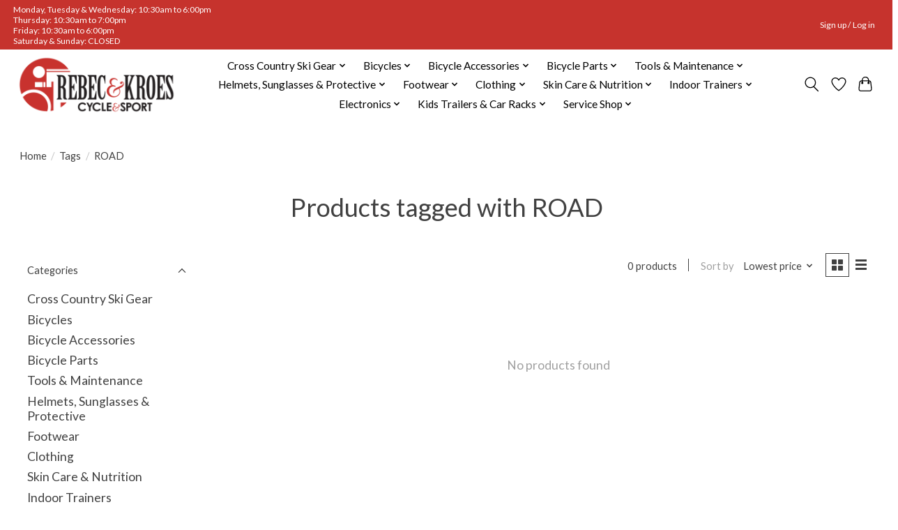

--- FILE ---
content_type: text/html;charset=utf-8
request_url: https://www.rebecandkroes.com/tags/road/
body_size: 13024
content:
<!DOCTYPE html>
<html lang="en">
  <head>
    <meta charset="utf-8"/>
<!-- [START] 'blocks/head.rain' -->
<!--

  (c) 2008-2025 Lightspeed Netherlands B.V.
  http://www.lightspeedhq.com
  Generated: 17-12-2025 @ 01:37:53

-->
<link rel="canonical" href="https://www.rebecandkroes.com/tags/road/"/>
<link rel="alternate" href="https://www.rebecandkroes.com/index.rss" type="application/rss+xml" title="New products"/>
<meta name="robots" content="noodp,noydir"/>
<meta property="og:url" content="https://www.rebecandkroes.com/tags/road/?source=facebook"/>
<meta property="og:site_name" content="Rebec and Kroes Cycle &amp; Sport"/>
<meta property="og:title" content="ROAD"/>
<!--[if lt IE 9]>
<script src="https://cdn.shoplightspeed.com/assets/html5shiv.js?2025-02-20"></script>
<![endif]-->
<!-- [END] 'blocks/head.rain' -->
    
    
    <title>ROAD - Rebec and Kroes Cycle &amp; Sport</title>
    <meta name="description" content="" />
    <meta name="keywords" content="ROAD" />
    <meta http-equiv="X-UA-Compatible" content="IE=edge">
    <meta name="viewport" content="width=device-width, initial-scale=1">
    <meta name="apple-mobile-web-app-capable" content="yes">
    <meta name="apple-mobile-web-app-status-bar-style" content="black">
    
    <script>document.getElementsByTagName("html")[0].className += " js";</script>

    <link rel="shortcut icon" href="https://cdn.shoplightspeed.com/shops/660738/themes/13296/v/501305/assets/favicon.png?20220411171241" type="image/x-icon" />
    <link href='//fonts.googleapis.com/css?family=Lato:400,300,600&display=swap' rel='stylesheet' type='text/css'>
    <link href='//fonts.googleapis.com/css?family=Lato:400,300,600&display=swap' rel='stylesheet' type='text/css'>
    <link rel="stylesheet" href="https://cdn.shoplightspeed.com/assets/gui-2-0.css?2025-02-20" />
    <link rel="stylesheet" href="https://cdn.shoplightspeed.com/assets/gui-responsive-2-0.css?2025-02-20" />
    <link id="lightspeedframe" rel="stylesheet" href="https://cdn.shoplightspeed.com/shops/660738/themes/13296/assets/style.css?2025120313532820210104183204" />
    <!-- browsers not supporting CSS variables -->
    <script>
      if(!('CSS' in window) || !CSS.supports('color', 'var(--color-var)')) {var cfStyle = document.getElementById('lightspeedframe');if(cfStyle) {var href = cfStyle.getAttribute('href');href = href.replace('style.css', 'style-fallback.css');cfStyle.setAttribute('href', href);}}
    </script>
    <link rel="stylesheet" href="https://cdn.shoplightspeed.com/shops/660738/themes/13296/assets/settings.css?2025120313532820210104183204" />
    <link rel="stylesheet" href="https://cdn.shoplightspeed.com/shops/660738/themes/13296/assets/custom.css?2025120313532820210104183204" />

    <script src="https://cdn.shoplightspeed.com/assets/jquery-3-7-1.js?2025-02-20"></script>
    <script src="https://cdn.shoplightspeed.com/assets/jquery-ui-1-14-1.js?2025-02-20"></script>

  </head>
  <body>
    
          <header class="main-header main-header--mobile js-main-header position-relative">
  <div class="main-header__top-section">
    <div class="main-header__nav-grid justify-between@md container max-width-lg text-xs padding-y-xxs">
      <div>Monday, Tuesday & Wednesday: 10:30am to 6:00pm<br> Thursday: 10:30am to 7:00pm <br>Friday: 10:30am to 6:00pm<br>Saturday & Sunday: CLOSED</div>
      <ul class="main-header__list flex-grow flex-basis-0 justify-end@md display@md">        
                
                        <li class="main-header__item"><a href="https://www.rebecandkroes.com/account/" class="main-header__link" title="My account">Sign up / Log in</a></li>
      </ul>
    </div>
  </div>
  <div class="main-header__mobile-content container max-width-lg">
          <a href="https://www.rebecandkroes.com/" class="main-header__logo" title="Rebec and Kroes Cycle &amp; Sport">
        <img src="https://cdn.shoplightspeed.com/shops/660738/themes/13296/v/578436/assets/logo.png?20220727162959" alt="Rebec and Kroes Cycle &amp; Sport">
              </a>
        
    <div class="flex items-center">
            <a href="https://www.rebecandkroes.com/account/wishlist/" class="main-header__mobile-btn js-tab-focus">
        <svg class="icon" viewBox="0 0 24 25" fill="none"><title>Go to wishlist</title><path d="M11.3785 4.50387L12 5.42378L12.6215 4.50387C13.6598 2.96698 15.4376 1.94995 17.4545 1.94995C20.65 1.94995 23.232 4.49701 23.25 7.6084C23.2496 8.53335 22.927 9.71432 22.3056 11.056C21.689 12.3875 20.8022 13.8258 19.7333 15.249C17.6019 18.0872 14.7978 20.798 12.0932 22.4477L12 22.488L11.9068 22.4477C9.20215 20.798 6.3981 18.0872 4.26667 15.249C3.1978 13.8258 2.31101 12.3875 1.69437 11.056C1.07303 9.71436 0.750466 8.53342 0.75 7.60848C0.767924 4.49706 3.34993 1.94995 6.54545 1.94995C8.56242 1.94995 10.3402 2.96698 11.3785 4.50387Z" stroke="currentColor" stroke-width="1.5" fill="none"/></svg>
        <span class="sr-only">Wishlist</span>
      </a>
            <button class="reset main-header__mobile-btn js-tab-focus" aria-controls="cartDrawer">
        <svg class="icon" viewBox="0 0 24 25" fill="none"><title>Toggle cart</title><path d="M2.90171 9.65153C3.0797 8.00106 4.47293 6.75 6.13297 6.75H17.867C19.527 6.75 20.9203 8.00105 21.0982 9.65153L22.1767 19.6515C22.3839 21.5732 20.8783 23.25 18.9454 23.25H5.05454C3.1217 23.25 1.61603 21.5732 1.82328 19.6515L2.90171 9.65153Z" stroke="currentColor" stroke-width="1.5" fill="none"/>
        <path d="M7.19995 9.6001V5.7001C7.19995 2.88345 9.4833 0.600098 12.3 0.600098C15.1166 0.600098 17.4 2.88345 17.4 5.7001V9.6001" stroke="currentColor" stroke-width="1.5" fill="none"/>
        <circle cx="7.19996" cy="10.2001" r="1.8" fill="currentColor"/>
        <ellipse cx="17.4" cy="10.2001" rx="1.8" ry="1.8" fill="currentColor"/></svg>
        <span class="sr-only">Cart</span>
              </button>

      <button class="reset anim-menu-btn js-anim-menu-btn main-header__nav-control js-tab-focus" aria-label="Toggle menu">
        <i class="anim-menu-btn__icon anim-menu-btn__icon--close" aria-hidden="true"></i>
      </button>
    </div>
  </div>

  <div class="main-header__nav" role="navigation">
    <div class="main-header__nav-grid justify-between@md container max-width-lg">
      <div class="main-header__nav-logo-wrapper flex-shrink-0">
        
                  <a href="https://www.rebecandkroes.com/" class="main-header__logo" title="Rebec and Kroes Cycle &amp; Sport">
            <img src="https://cdn.shoplightspeed.com/shops/660738/themes/13296/v/578436/assets/logo.png?20220727162959" alt="Rebec and Kroes Cycle &amp; Sport">
                      </a>
              </div>
      
      <form action="https://www.rebecandkroes.com/search/" method="get" role="search" class="padding-y-md hide@md">
        <label class="sr-only" for="searchInputMobile">Search</label>
        <input class="header-v3__nav-form-control form-control width-100%" value="" autocomplete="off" type="search" name="q" id="searchInputMobile" placeholder="Search...">
      </form>

      <ul class="main-header__list flex-grow flex-basis-0 flex-wrap justify-center@md">
        
        
                <li class="main-header__item js-main-nav__item">
          <a class="main-header__link js-main-nav__control" href="https://www.rebecandkroes.com/cross-country-ski-gear/">
            <span>Cross Country Ski Gear</span>            <svg class="main-header__dropdown-icon icon" viewBox="0 0 16 16"><polygon fill="currentColor" points="8,11.4 2.6,6 4,4.6 8,8.6 12,4.6 13.4,6 "></polygon></svg>                        <i class="main-header__arrow-icon" aria-hidden="true">
              <svg class="icon" viewBox="0 0 16 16">
                <g class="icon__group" fill="none" stroke="currentColor" stroke-linecap="square" stroke-miterlimit="10" stroke-width="2">
                  <path d="M2 2l12 12" />
                  <path d="M14 2L2 14" />
                </g>
              </svg>
            </i>
                        
          </a>
                    <ul class="main-header__dropdown">
            <li class="main-header__dropdown-item"><a href="https://www.rebecandkroes.com/cross-country-ski-gear/" class="main-header__dropdown-link hide@md">All Cross Country Ski Gear</a></li>
                        <li class="main-header__dropdown-item">
              <a class="main-header__dropdown-link" href="https://www.rebecandkroes.com/cross-country-ski-gear/all-ski-gear/">
                All Ski Gear
                                              </a>

                          </li>
                        <li class="main-header__dropdown-item">
              <a class="main-header__dropdown-link" href="https://www.rebecandkroes.com/cross-country-ski-gear/classic-ski-equipment/">
                Classic Ski Equipment
                                              </a>

                          </li>
                        <li class="main-header__dropdown-item">
              <a class="main-header__dropdown-link" href="https://www.rebecandkroes.com/cross-country-ski-gear/skate-ski-equipment/">
                Skate Ski Equipment
                                              </a>

                          </li>
                        <li class="main-header__dropdown-item">
              <a class="main-header__dropdown-link" href="https://www.rebecandkroes.com/cross-country-ski-gear/waxes-tools-accessories/">
                Waxes, Tools &amp; Accessories
                                              </a>

                          </li>
                      </ul>
                  </li>
                <li class="main-header__item js-main-nav__item">
          <a class="main-header__link js-main-nav__control" href="https://www.rebecandkroes.com/bicycles/">
            <span>Bicycles</span>            <svg class="main-header__dropdown-icon icon" viewBox="0 0 16 16"><polygon fill="currentColor" points="8,11.4 2.6,6 4,4.6 8,8.6 12,4.6 13.4,6 "></polygon></svg>                        <i class="main-header__arrow-icon" aria-hidden="true">
              <svg class="icon" viewBox="0 0 16 16">
                <g class="icon__group" fill="none" stroke="currentColor" stroke-linecap="square" stroke-miterlimit="10" stroke-width="2">
                  <path d="M2 2l12 12" />
                  <path d="M14 2L2 14" />
                </g>
              </svg>
            </i>
                        
          </a>
                    <ul class="main-header__dropdown">
            <li class="main-header__dropdown-item"><a href="https://www.rebecandkroes.com/bicycles/" class="main-header__dropdown-link hide@md">All Bicycles</a></li>
                        <li class="main-header__dropdown-item js-main-nav__item position-relative">
              <a class="main-header__dropdown-link js-main-nav__control flex justify-between " href="https://www.rebecandkroes.com/bicycles/bicycle-categories/">
                Bicycle Categories
                <svg class="dropdown__desktop-icon icon" aria-hidden="true" viewBox="0 0 12 12"><polyline stroke-width="1" stroke="currentColor" fill="none" stroke-linecap="round" stroke-linejoin="round" points="3.5 0.5 9.5 6 3.5 11.5"></polyline></svg>                                <i class="main-header__arrow-icon" aria-hidden="true">
                  <svg class="icon" viewBox="0 0 16 16">
                    <g class="icon__group" fill="none" stroke="currentColor" stroke-linecap="square" stroke-miterlimit="10" stroke-width="2">
                      <path d="M2 2l12 12" />
                      <path d="M14 2L2 14" />
                    </g>
                  </svg>
                </i>
                              </a>

                            <ul class="main-header__dropdown">
                <li><a href="https://www.rebecandkroes.com/bicycles/bicycle-categories/" class="main-header__dropdown-link hide@md">All Bicycle Categories</a></li>
                                <li><a class="main-header__dropdown-link" href="https://www.rebecandkroes.com/bicycles/bicycle-categories/electric-assist-bikes/">Electric Assist Bikes</a></li>
                                <li><a class="main-header__dropdown-link" href="https://www.rebecandkroes.com/bicycles/bicycle-categories/road-bikes/">Road Bikes</a></li>
                                <li><a class="main-header__dropdown-link" href="https://www.rebecandkroes.com/bicycles/bicycle-categories/gravel-cyclocross-bikes/">Gravel &amp; Cyclocross Bikes</a></li>
                                <li><a class="main-header__dropdown-link" href="https://www.rebecandkroes.com/bicycles/bicycle-categories/city-fitness-bikes/">City &amp; Fitness Bikes</a></li>
                                <li><a class="main-header__dropdown-link" href="https://www.rebecandkroes.com/bicycles/bicycle-categories/mountain-bikes/">Mountain Bikes</a></li>
                                <li><a class="main-header__dropdown-link" href="https://www.rebecandkroes.com/bicycles/bicycle-categories/fat-bikes/">Fat Bikes</a></li>
                                <li><a class="main-header__dropdown-link" href="https://www.rebecandkroes.com/bicycles/bicycle-categories/youth-bikes/">Youth Bikes</a></li>
                              </ul>
                          </li>
                      </ul>
                  </li>
                <li class="main-header__item js-main-nav__item">
          <a class="main-header__link js-main-nav__control" href="https://www.rebecandkroes.com/bicycle-accessories/">
            <span>Bicycle Accessories</span>            <svg class="main-header__dropdown-icon icon" viewBox="0 0 16 16"><polygon fill="currentColor" points="8,11.4 2.6,6 4,4.6 8,8.6 12,4.6 13.4,6 "></polygon></svg>                        <i class="main-header__arrow-icon" aria-hidden="true">
              <svg class="icon" viewBox="0 0 16 16">
                <g class="icon__group" fill="none" stroke="currentColor" stroke-linecap="square" stroke-miterlimit="10" stroke-width="2">
                  <path d="M2 2l12 12" />
                  <path d="M14 2L2 14" />
                </g>
              </svg>
            </i>
                        
          </a>
                    <ul class="main-header__dropdown">
            <li class="main-header__dropdown-item"><a href="https://www.rebecandkroes.com/bicycle-accessories/" class="main-header__dropdown-link hide@md">All Bicycle Accessories</a></li>
                        <li class="main-header__dropdown-item">
              <a class="main-header__dropdown-link" href="https://www.rebecandkroes.com/bicycle-accessories/all-bicycle-accessories/">
                All Bicycle Accessories
                                              </a>

                          </li>
                        <li class="main-header__dropdown-item js-main-nav__item position-relative">
              <a class="main-header__dropdown-link js-main-nav__control flex justify-between " href="https://www.rebecandkroes.com/bicycle-accessories/bells-mirrors/">
                Bells &amp; Mirrors
                <svg class="dropdown__desktop-icon icon" aria-hidden="true" viewBox="0 0 12 12"><polyline stroke-width="1" stroke="currentColor" fill="none" stroke-linecap="round" stroke-linejoin="round" points="3.5 0.5 9.5 6 3.5 11.5"></polyline></svg>                                <i class="main-header__arrow-icon" aria-hidden="true">
                  <svg class="icon" viewBox="0 0 16 16">
                    <g class="icon__group" fill="none" stroke="currentColor" stroke-linecap="square" stroke-miterlimit="10" stroke-width="2">
                      <path d="M2 2l12 12" />
                      <path d="M14 2L2 14" />
                    </g>
                  </svg>
                </i>
                              </a>

                            <ul class="main-header__dropdown">
                <li><a href="https://www.rebecandkroes.com/bicycle-accessories/bells-mirrors/" class="main-header__dropdown-link hide@md">All Bells &amp; Mirrors</a></li>
                                <li><a class="main-header__dropdown-link" href="https://www.rebecandkroes.com/bicycle-accessories/bells-mirrors/bells/">Bells</a></li>
                                <li><a class="main-header__dropdown-link" href="https://www.rebecandkroes.com/bicycle-accessories/bells-mirrors/mirrors/">Mirrors</a></li>
                              </ul>
                          </li>
                        <li class="main-header__dropdown-item js-main-nav__item position-relative">
              <a class="main-header__dropdown-link js-main-nav__control flex justify-between " href="https://www.rebecandkroes.com/bicycle-accessories/bicycle-lights/">
                Bicycle Lights
                <svg class="dropdown__desktop-icon icon" aria-hidden="true" viewBox="0 0 12 12"><polyline stroke-width="1" stroke="currentColor" fill="none" stroke-linecap="round" stroke-linejoin="round" points="3.5 0.5 9.5 6 3.5 11.5"></polyline></svg>                                <i class="main-header__arrow-icon" aria-hidden="true">
                  <svg class="icon" viewBox="0 0 16 16">
                    <g class="icon__group" fill="none" stroke="currentColor" stroke-linecap="square" stroke-miterlimit="10" stroke-width="2">
                      <path d="M2 2l12 12" />
                      <path d="M14 2L2 14" />
                    </g>
                  </svg>
                </i>
                              </a>

                            <ul class="main-header__dropdown">
                <li><a href="https://www.rebecandkroes.com/bicycle-accessories/bicycle-lights/" class="main-header__dropdown-link hide@md">All Bicycle Lights</a></li>
                                <li><a class="main-header__dropdown-link" href="https://www.rebecandkroes.com/bicycle-accessories/bicycle-lights/front-lights/">Front Lights</a></li>
                                <li><a class="main-header__dropdown-link" href="https://www.rebecandkroes.com/bicycle-accessories/bicycle-lights/rear-lights/">Rear Lights</a></li>
                                <li><a class="main-header__dropdown-link" href="https://www.rebecandkroes.com/bicycle-accessories/bicycle-lights/light-sets/">Light Sets</a></li>
                                <li><a class="main-header__dropdown-link" href="https://www.rebecandkroes.com/bicycle-accessories/bicycle-lights/light-mounts-accessories/">Light Mounts &amp; Accessories</a></li>
                              </ul>
                          </li>
                        <li class="main-header__dropdown-item js-main-nav__item position-relative">
              <a class="main-header__dropdown-link js-main-nav__control flex justify-between " href="https://www.rebecandkroes.com/bicycle-accessories/bicycle-locks/">
                Bicycle Locks
                <svg class="dropdown__desktop-icon icon" aria-hidden="true" viewBox="0 0 12 12"><polyline stroke-width="1" stroke="currentColor" fill="none" stroke-linecap="round" stroke-linejoin="round" points="3.5 0.5 9.5 6 3.5 11.5"></polyline></svg>                                <i class="main-header__arrow-icon" aria-hidden="true">
                  <svg class="icon" viewBox="0 0 16 16">
                    <g class="icon__group" fill="none" stroke="currentColor" stroke-linecap="square" stroke-miterlimit="10" stroke-width="2">
                      <path d="M2 2l12 12" />
                      <path d="M14 2L2 14" />
                    </g>
                  </svg>
                </i>
                              </a>

                            <ul class="main-header__dropdown">
                <li><a href="https://www.rebecandkroes.com/bicycle-accessories/bicycle-locks/" class="main-header__dropdown-link hide@md">All Bicycle Locks</a></li>
                                <li><a class="main-header__dropdown-link" href="https://www.rebecandkroes.com/bicycle-accessories/bicycle-locks/cable-locks-cables/">Cable Locks &amp; Cables</a></li>
                                <li><a class="main-header__dropdown-link" href="https://www.rebecandkroes.com/bicycle-accessories/bicycle-locks/folding-chain-locks/">Folding &amp; Chain Locks</a></li>
                                <li><a class="main-header__dropdown-link" href="https://www.rebecandkroes.com/bicycle-accessories/bicycle-locks/u-locks/">U-Locks</a></li>
                              </ul>
                          </li>
                        <li class="main-header__dropdown-item">
              <a class="main-header__dropdown-link" href="https://www.rebecandkroes.com/bicycle-accessories/bicycle-storage/">
                Bicycle Storage
                                              </a>

                          </li>
                        <li class="main-header__dropdown-item js-main-nav__item position-relative">
              <a class="main-header__dropdown-link js-main-nav__control flex justify-between " href="https://www.rebecandkroes.com/bicycle-accessories/fenders-kickstands-and-training-wheels/">
                Fenders, Kickstands and Training Wheels
                <svg class="dropdown__desktop-icon icon" aria-hidden="true" viewBox="0 0 12 12"><polyline stroke-width="1" stroke="currentColor" fill="none" stroke-linecap="round" stroke-linejoin="round" points="3.5 0.5 9.5 6 3.5 11.5"></polyline></svg>                                <i class="main-header__arrow-icon" aria-hidden="true">
                  <svg class="icon" viewBox="0 0 16 16">
                    <g class="icon__group" fill="none" stroke="currentColor" stroke-linecap="square" stroke-miterlimit="10" stroke-width="2">
                      <path d="M2 2l12 12" />
                      <path d="M14 2L2 14" />
                    </g>
                  </svg>
                </i>
                              </a>

                            <ul class="main-header__dropdown">
                <li><a href="https://www.rebecandkroes.com/bicycle-accessories/fenders-kickstands-and-training-wheels/" class="main-header__dropdown-link hide@md">All Fenders, Kickstands and Training Wheels</a></li>
                                <li><a class="main-header__dropdown-link" href="https://www.rebecandkroes.com/bicycle-accessories/fenders-kickstands-and-training-wheels/fenders-mudguards/">Fenders &amp; Mudguards</a></li>
                                <li><a class="main-header__dropdown-link" href="https://www.rebecandkroes.com/bicycle-accessories/fenders-kickstands-and-training-wheels/kickstands-training-wheels/">Kickstands &amp; Training Wheels</a></li>
                              </ul>
                          </li>
                        <li class="main-header__dropdown-item js-main-nav__item position-relative">
              <a class="main-header__dropdown-link js-main-nav__control flex justify-between " href="https://www.rebecandkroes.com/bicycle-accessories/hydration/">
                Hydration
                <svg class="dropdown__desktop-icon icon" aria-hidden="true" viewBox="0 0 12 12"><polyline stroke-width="1" stroke="currentColor" fill="none" stroke-linecap="round" stroke-linejoin="round" points="3.5 0.5 9.5 6 3.5 11.5"></polyline></svg>                                <i class="main-header__arrow-icon" aria-hidden="true">
                  <svg class="icon" viewBox="0 0 16 16">
                    <g class="icon__group" fill="none" stroke="currentColor" stroke-linecap="square" stroke-miterlimit="10" stroke-width="2">
                      <path d="M2 2l12 12" />
                      <path d="M14 2L2 14" />
                    </g>
                  </svg>
                </i>
                              </a>

                            <ul class="main-header__dropdown">
                <li><a href="https://www.rebecandkroes.com/bicycle-accessories/hydration/" class="main-header__dropdown-link hide@md">All Hydration</a></li>
                                <li><a class="main-header__dropdown-link" href="https://www.rebecandkroes.com/bicycle-accessories/hydration/bottle-cages/">Bottle Cages</a></li>
                                <li><a class="main-header__dropdown-link" href="https://www.rebecandkroes.com/bicycle-accessories/hydration/bottles-packs-accessories/">Bottles, Packs &amp; Accessories</a></li>
                              </ul>
                          </li>
                        <li class="main-header__dropdown-item js-main-nav__item position-relative">
              <a class="main-header__dropdown-link js-main-nav__control flex justify-between " href="https://www.rebecandkroes.com/bicycle-accessories/panniers-bags-storage/">
                Panniers, Bags &amp; Storage
                <svg class="dropdown__desktop-icon icon" aria-hidden="true" viewBox="0 0 12 12"><polyline stroke-width="1" stroke="currentColor" fill="none" stroke-linecap="round" stroke-linejoin="round" points="3.5 0.5 9.5 6 3.5 11.5"></polyline></svg>                                <i class="main-header__arrow-icon" aria-hidden="true">
                  <svg class="icon" viewBox="0 0 16 16">
                    <g class="icon__group" fill="none" stroke="currentColor" stroke-linecap="square" stroke-miterlimit="10" stroke-width="2">
                      <path d="M2 2l12 12" />
                      <path d="M14 2L2 14" />
                    </g>
                  </svg>
                </i>
                              </a>

                            <ul class="main-header__dropdown">
                <li><a href="https://www.rebecandkroes.com/bicycle-accessories/panniers-bags-storage/" class="main-header__dropdown-link hide@md">All Panniers, Bags &amp; Storage</a></li>
                                <li><a class="main-header__dropdown-link" href="https://www.rebecandkroes.com/bicycle-accessories/panniers-bags-storage/bags-storage/">Bags &amp; Storage</a></li>
                                <li><a class="main-header__dropdown-link" href="https://www.rebecandkroes.com/bicycle-accessories/panniers-bags-storage/pannier-racks/">Pannier Racks</a></li>
                              </ul>
                          </li>
                      </ul>
                  </li>
                <li class="main-header__item js-main-nav__item">
          <a class="main-header__link js-main-nav__control" href="https://www.rebecandkroes.com/bicycle-parts/">
            <span>Bicycle Parts</span>            <svg class="main-header__dropdown-icon icon" viewBox="0 0 16 16"><polygon fill="currentColor" points="8,11.4 2.6,6 4,4.6 8,8.6 12,4.6 13.4,6 "></polygon></svg>                        <i class="main-header__arrow-icon" aria-hidden="true">
              <svg class="icon" viewBox="0 0 16 16">
                <g class="icon__group" fill="none" stroke="currentColor" stroke-linecap="square" stroke-miterlimit="10" stroke-width="2">
                  <path d="M2 2l12 12" />
                  <path d="M14 2L2 14" />
                </g>
              </svg>
            </i>
                        
          </a>
                    <ul class="main-header__dropdown">
            <li class="main-header__dropdown-item"><a href="https://www.rebecandkroes.com/bicycle-parts/" class="main-header__dropdown-link hide@md">All Bicycle Parts</a></li>
                        <li class="main-header__dropdown-item">
              <a class="main-header__dropdown-link" href="https://www.rebecandkroes.com/bicycle-parts/all-bicycle-parts/">
                All Bicycle Parts
                                              </a>

                          </li>
                        <li class="main-header__dropdown-item">
              <a class="main-header__dropdown-link" href="https://www.rebecandkroes.com/bicycle-parts/bearings/">
                Bearings
                                              </a>

                          </li>
                        <li class="main-header__dropdown-item js-main-nav__item position-relative">
              <a class="main-header__dropdown-link js-main-nav__control flex justify-between " href="https://www.rebecandkroes.com/bicycle-parts/brakes-pads-rotors/">
                Brakes, Pads &amp; Rotors
                <svg class="dropdown__desktop-icon icon" aria-hidden="true" viewBox="0 0 12 12"><polyline stroke-width="1" stroke="currentColor" fill="none" stroke-linecap="round" stroke-linejoin="round" points="3.5 0.5 9.5 6 3.5 11.5"></polyline></svg>                                <i class="main-header__arrow-icon" aria-hidden="true">
                  <svg class="icon" viewBox="0 0 16 16">
                    <g class="icon__group" fill="none" stroke="currentColor" stroke-linecap="square" stroke-miterlimit="10" stroke-width="2">
                      <path d="M2 2l12 12" />
                      <path d="M14 2L2 14" />
                    </g>
                  </svg>
                </i>
                              </a>

                            <ul class="main-header__dropdown">
                <li><a href="https://www.rebecandkroes.com/bicycle-parts/brakes-pads-rotors/" class="main-header__dropdown-link hide@md">All Brakes, Pads &amp; Rotors</a></li>
                                <li><a class="main-header__dropdown-link" href="https://www.rebecandkroes.com/bicycle-parts/brakes-pads-rotors/disc-brakes-levers/">Disc Brakes &amp; Levers</a></li>
                                <li><a class="main-header__dropdown-link" href="https://www.rebecandkroes.com/bicycle-parts/brakes-pads-rotors/disc-brake-pads/">Disc Brake Pads</a></li>
                                <li><a class="main-header__dropdown-link" href="https://www.rebecandkroes.com/bicycle-parts/brakes-pads-rotors/rotors-adapters-parts/">Rotors, Adapters &amp; Parts</a></li>
                                <li><a class="main-header__dropdown-link" href="https://www.rebecandkroes.com/bicycle-parts/brakes-pads-rotors/rim-brakes-levers/">Rim Brakes &amp; Levers</a></li>
                                <li><a class="main-header__dropdown-link" href="https://www.rebecandkroes.com/bicycle-parts/brakes-pads-rotors/rim-brake-pads/">Rim Brake Pads</a></li>
                              </ul>
                          </li>
                        <li class="main-header__dropdown-item">
              <a class="main-header__dropdown-link" href="https://www.rebecandkroes.com/bicycle-parts/cables-housing/">
                Cables &amp; Housing
                                              </a>

                          </li>
                        <li class="main-header__dropdown-item">
              <a class="main-header__dropdown-link" href="https://www.rebecandkroes.com/bicycle-parts/cassettes-freewheels/">
                Cassettes &amp; Freewheels
                                              </a>

                          </li>
                        <li class="main-header__dropdown-item">
              <a class="main-header__dropdown-link" href="https://www.rebecandkroes.com/bicycle-parts/chains/">
                Chains
                                              </a>

                          </li>
                        <li class="main-header__dropdown-item js-main-nav__item position-relative">
              <a class="main-header__dropdown-link js-main-nav__control flex justify-between " href="https://www.rebecandkroes.com/bicycle-parts/cranksets-chainrings-bottom-brackets/">
                Cranksets, Chainrings &amp; Bottom Brackets
                <svg class="dropdown__desktop-icon icon" aria-hidden="true" viewBox="0 0 12 12"><polyline stroke-width="1" stroke="currentColor" fill="none" stroke-linecap="round" stroke-linejoin="round" points="3.5 0.5 9.5 6 3.5 11.5"></polyline></svg>                                <i class="main-header__arrow-icon" aria-hidden="true">
                  <svg class="icon" viewBox="0 0 16 16">
                    <g class="icon__group" fill="none" stroke="currentColor" stroke-linecap="square" stroke-miterlimit="10" stroke-width="2">
                      <path d="M2 2l12 12" />
                      <path d="M14 2L2 14" />
                    </g>
                  </svg>
                </i>
                              </a>

                            <ul class="main-header__dropdown">
                <li><a href="https://www.rebecandkroes.com/bicycle-parts/cranksets-chainrings-bottom-brackets/" class="main-header__dropdown-link hide@md">All Cranksets, Chainrings &amp; Bottom Brackets</a></li>
                                <li><a class="main-header__dropdown-link" href="https://www.rebecandkroes.com/bicycle-parts/cranksets-chainrings-bottom-brackets/bottom-brackets/">Bottom Brackets</a></li>
                                <li><a class="main-header__dropdown-link" href="https://www.rebecandkroes.com/bicycle-parts/cranksets-chainrings-bottom-brackets/chainrings/">Chainrings</a></li>
                                <li><a class="main-header__dropdown-link" href="https://www.rebecandkroes.com/bicycle-parts/cranksets-chainrings-bottom-brackets/cranksets-crank-arms/">Cranksets &amp; Crank Arms</a></li>
                                <li><a class="main-header__dropdown-link" href="https://www.rebecandkroes.com/bicycle-parts/cranksets-chainrings-bottom-brackets/crank-bottom-bracket-parts/">Crank &amp; Bottom Bracket Parts</a></li>
                              </ul>
                          </li>
                        <li class="main-header__dropdown-item js-main-nav__item position-relative">
              <a class="main-header__dropdown-link js-main-nav__control flex justify-between " href="https://www.rebecandkroes.com/bicycle-parts/derailleurs/">
                Derailleurs
                <svg class="dropdown__desktop-icon icon" aria-hidden="true" viewBox="0 0 12 12"><polyline stroke-width="1" stroke="currentColor" fill="none" stroke-linecap="round" stroke-linejoin="round" points="3.5 0.5 9.5 6 3.5 11.5"></polyline></svg>                                <i class="main-header__arrow-icon" aria-hidden="true">
                  <svg class="icon" viewBox="0 0 16 16">
                    <g class="icon__group" fill="none" stroke="currentColor" stroke-linecap="square" stroke-miterlimit="10" stroke-width="2">
                      <path d="M2 2l12 12" />
                      <path d="M14 2L2 14" />
                    </g>
                  </svg>
                </i>
                              </a>

                            <ul class="main-header__dropdown">
                <li><a href="https://www.rebecandkroes.com/bicycle-parts/derailleurs/" class="main-header__dropdown-link hide@md">All Derailleurs</a></li>
                                <li><a class="main-header__dropdown-link" href="https://www.rebecandkroes.com/bicycle-parts/derailleurs/derailleur-pulleys-parts/">Derailleur Pulleys &amp; Parts</a></li>
                                <li><a class="main-header__dropdown-link" href="https://www.rebecandkroes.com/bicycle-parts/derailleurs/rear-derailleurs/">Rear Derailleurs</a></li>
                                <li><a class="main-header__dropdown-link" href="https://www.rebecandkroes.com/bicycle-parts/derailleurs/front-derailleur/">Front Derailleur</a></li>
                              </ul>
                          </li>
                        <li class="main-header__dropdown-item js-main-nav__item position-relative">
              <a class="main-header__dropdown-link js-main-nav__control flex justify-between " href="https://www.rebecandkroes.com/bicycle-parts/derailleur-hangers-frame-parts/">
                Derailleur Hangers &amp; Frame Parts
                <svg class="dropdown__desktop-icon icon" aria-hidden="true" viewBox="0 0 12 12"><polyline stroke-width="1" stroke="currentColor" fill="none" stroke-linecap="round" stroke-linejoin="round" points="3.5 0.5 9.5 6 3.5 11.5"></polyline></svg>                                <i class="main-header__arrow-icon" aria-hidden="true">
                  <svg class="icon" viewBox="0 0 16 16">
                    <g class="icon__group" fill="none" stroke="currentColor" stroke-linecap="square" stroke-miterlimit="10" stroke-width="2">
                      <path d="M2 2l12 12" />
                      <path d="M14 2L2 14" />
                    </g>
                  </svg>
                </i>
                              </a>

                            <ul class="main-header__dropdown">
                <li><a href="https://www.rebecandkroes.com/bicycle-parts/derailleur-hangers-frame-parts/" class="main-header__dropdown-link hide@md">All Derailleur Hangers &amp; Frame Parts</a></li>
                                <li><a class="main-header__dropdown-link" href="https://www.rebecandkroes.com/bicycle-parts/derailleur-hangers-frame-parts/derailleur-hangers/">Derailleur Hangers</a></li>
                                <li><a class="main-header__dropdown-link" href="https://www.rebecandkroes.com/bicycle-parts/derailleur-hangers-frame-parts/frame-parts/">Frame Parts</a></li>
                              </ul>
                          </li>
                        <li class="main-header__dropdown-item">
              <a class="main-header__dropdown-link" href="https://www.rebecandkroes.com/bicycle-parts/electronic-wires-accessories/">
                Electronic Wires &amp; Accessories
                                              </a>

                          </li>
                        <li class="main-header__dropdown-item js-main-nav__item position-relative">
              <a class="main-header__dropdown-link js-main-nav__control flex justify-between " href="https://www.rebecandkroes.com/bicycle-parts/grips-bar-tape/">
                Grips &amp; Bar Tape
                <svg class="dropdown__desktop-icon icon" aria-hidden="true" viewBox="0 0 12 12"><polyline stroke-width="1" stroke="currentColor" fill="none" stroke-linecap="round" stroke-linejoin="round" points="3.5 0.5 9.5 6 3.5 11.5"></polyline></svg>                                <i class="main-header__arrow-icon" aria-hidden="true">
                  <svg class="icon" viewBox="0 0 16 16">
                    <g class="icon__group" fill="none" stroke="currentColor" stroke-linecap="square" stroke-miterlimit="10" stroke-width="2">
                      <path d="M2 2l12 12" />
                      <path d="M14 2L2 14" />
                    </g>
                  </svg>
                </i>
                              </a>

                            <ul class="main-header__dropdown">
                <li><a href="https://www.rebecandkroes.com/bicycle-parts/grips-bar-tape/" class="main-header__dropdown-link hide@md">All Grips &amp; Bar Tape</a></li>
                                <li><a class="main-header__dropdown-link" href="https://www.rebecandkroes.com/bicycle-parts/grips-bar-tape/handlebar-grips/">Handlebar Grips</a></li>
                                <li><a class="main-header__dropdown-link" href="https://www.rebecandkroes.com/bicycle-parts/grips-bar-tape/handlebar-tape/">Handlebar Tape</a></li>
                              </ul>
                          </li>
                        <li class="main-header__dropdown-item">
              <a class="main-header__dropdown-link" href="https://www.rebecandkroes.com/bicycle-parts/groupsets/">
                Groupsets
                                              </a>

                          </li>
                        <li class="main-header__dropdown-item js-main-nav__item position-relative">
              <a class="main-header__dropdown-link js-main-nav__control flex justify-between " href="https://www.rebecandkroes.com/bicycle-parts/handlebars-stems-accessories/">
                Handlebars, Stems &amp; Accessories
                <svg class="dropdown__desktop-icon icon" aria-hidden="true" viewBox="0 0 12 12"><polyline stroke-width="1" stroke="currentColor" fill="none" stroke-linecap="round" stroke-linejoin="round" points="3.5 0.5 9.5 6 3.5 11.5"></polyline></svg>                                <i class="main-header__arrow-icon" aria-hidden="true">
                  <svg class="icon" viewBox="0 0 16 16">
                    <g class="icon__group" fill="none" stroke="currentColor" stroke-linecap="square" stroke-miterlimit="10" stroke-width="2">
                      <path d="M2 2l12 12" />
                      <path d="M14 2L2 14" />
                    </g>
                  </svg>
                </i>
                              </a>

                            <ul class="main-header__dropdown">
                <li><a href="https://www.rebecandkroes.com/bicycle-parts/handlebars-stems-accessories/" class="main-header__dropdown-link hide@md">All Handlebars, Stems &amp; Accessories</a></li>
                                <li><a class="main-header__dropdown-link" href="https://www.rebecandkroes.com/bicycle-parts/handlebars-stems-accessories/handlebars/">Handlebars</a></li>
                                <li><a class="main-header__dropdown-link" href="https://www.rebecandkroes.com/bicycle-parts/handlebars-stems-accessories/stems-accessories/">Stems &amp; Accessories</a></li>
                              </ul>
                          </li>
                        <li class="main-header__dropdown-item">
              <a class="main-header__dropdown-link" href="https://www.rebecandkroes.com/bicycle-parts/headsets-parts/">
                Headsets &amp; Parts
                                              </a>

                          </li>
                        <li class="main-header__dropdown-item js-main-nav__item position-relative">
              <a class="main-header__dropdown-link js-main-nav__control flex justify-between " href="https://www.rebecandkroes.com/bicycle-parts/pedals/">
                Pedals
                <svg class="dropdown__desktop-icon icon" aria-hidden="true" viewBox="0 0 12 12"><polyline stroke-width="1" stroke="currentColor" fill="none" stroke-linecap="round" stroke-linejoin="round" points="3.5 0.5 9.5 6 3.5 11.5"></polyline></svg>                                <i class="main-header__arrow-icon" aria-hidden="true">
                  <svg class="icon" viewBox="0 0 16 16">
                    <g class="icon__group" fill="none" stroke="currentColor" stroke-linecap="square" stroke-miterlimit="10" stroke-width="2">
                      <path d="M2 2l12 12" />
                      <path d="M14 2L2 14" />
                    </g>
                  </svg>
                </i>
                              </a>

                            <ul class="main-header__dropdown">
                <li><a href="https://www.rebecandkroes.com/bicycle-parts/pedals/" class="main-header__dropdown-link hide@md">All Pedals</a></li>
                                <li><a class="main-header__dropdown-link" href="https://www.rebecandkroes.com/bicycle-parts/pedals/cleats-accessories/">Cleats &amp; Accessories</a></li>
                                <li><a class="main-header__dropdown-link" href="https://www.rebecandkroes.com/bicycle-parts/pedals/clipless-mtb/">Clipless MTB</a></li>
                                <li><a class="main-header__dropdown-link" href="https://www.rebecandkroes.com/bicycle-parts/pedals/clipless-road/">Clipless Road</a></li>
                                <li><a class="main-header__dropdown-link" href="https://www.rebecandkroes.com/bicycle-parts/pedals/flat-platform/">Flat/Platform</a></li>
                              </ul>
                          </li>
                        <li class="main-header__dropdown-item js-main-nav__item position-relative">
              <a class="main-header__dropdown-link js-main-nav__control flex justify-between " href="https://www.rebecandkroes.com/bicycle-parts/saddles-seatposts/">
                Saddles &amp; Seatposts
                <svg class="dropdown__desktop-icon icon" aria-hidden="true" viewBox="0 0 12 12"><polyline stroke-width="1" stroke="currentColor" fill="none" stroke-linecap="round" stroke-linejoin="round" points="3.5 0.5 9.5 6 3.5 11.5"></polyline></svg>                                <i class="main-header__arrow-icon" aria-hidden="true">
                  <svg class="icon" viewBox="0 0 16 16">
                    <g class="icon__group" fill="none" stroke="currentColor" stroke-linecap="square" stroke-miterlimit="10" stroke-width="2">
                      <path d="M2 2l12 12" />
                      <path d="M14 2L2 14" />
                    </g>
                  </svg>
                </i>
                              </a>

                            <ul class="main-header__dropdown">
                <li><a href="https://www.rebecandkroes.com/bicycle-parts/saddles-seatposts/" class="main-header__dropdown-link hide@md">All Saddles &amp; Seatposts</a></li>
                                <li><a class="main-header__dropdown-link" href="https://www.rebecandkroes.com/bicycle-parts/saddles-seatposts/dropper-posts-parts/">Dropper Posts &amp; Parts</a></li>
                                <li><a class="main-header__dropdown-link" href="https://www.rebecandkroes.com/bicycle-parts/saddles-seatposts/saddles/">Saddles</a></li>
                                <li><a class="main-header__dropdown-link" href="https://www.rebecandkroes.com/bicycle-parts/saddles-seatposts/seatposts-clamps-parts/">Seatposts, Clamps &amp; Parts</a></li>
                              </ul>
                          </li>
                        <li class="main-header__dropdown-item js-main-nav__item position-relative">
              <a class="main-header__dropdown-link js-main-nav__control flex justify-between " href="https://www.rebecandkroes.com/bicycle-parts/shifters/">
                Shifters
                <svg class="dropdown__desktop-icon icon" aria-hidden="true" viewBox="0 0 12 12"><polyline stroke-width="1" stroke="currentColor" fill="none" stroke-linecap="round" stroke-linejoin="round" points="3.5 0.5 9.5 6 3.5 11.5"></polyline></svg>                                <i class="main-header__arrow-icon" aria-hidden="true">
                  <svg class="icon" viewBox="0 0 16 16">
                    <g class="icon__group" fill="none" stroke="currentColor" stroke-linecap="square" stroke-miterlimit="10" stroke-width="2">
                      <path d="M2 2l12 12" />
                      <path d="M14 2L2 14" />
                    </g>
                  </svg>
                </i>
                              </a>

                            <ul class="main-header__dropdown">
                <li><a href="https://www.rebecandkroes.com/bicycle-parts/shifters/" class="main-header__dropdown-link hide@md">All Shifters</a></li>
                                <li><a class="main-header__dropdown-link" href="https://www.rebecandkroes.com/bicycle-parts/shifters/drop-bar-shifters/">Drop Bar Shifters</a></li>
                                <li><a class="main-header__dropdown-link" href="https://www.rebecandkroes.com/bicycle-parts/shifters/flat-bar-shifters/">Flat Bar Shifters</a></li>
                              </ul>
                          </li>
                        <li class="main-header__dropdown-item">
              <a class="main-header__dropdown-link" href="https://www.rebecandkroes.com/bicycle-parts/tires/">
                Tires
                                              </a>

                          </li>
                        <li class="main-header__dropdown-item js-main-nav__item position-relative">
              <a class="main-header__dropdown-link js-main-nav__control flex justify-between " href="https://www.rebecandkroes.com/bicycle-parts/tubes-accessories/">
                Tubes &amp; Accessories
                <svg class="dropdown__desktop-icon icon" aria-hidden="true" viewBox="0 0 12 12"><polyline stroke-width="1" stroke="currentColor" fill="none" stroke-linecap="round" stroke-linejoin="round" points="3.5 0.5 9.5 6 3.5 11.5"></polyline></svg>                                <i class="main-header__arrow-icon" aria-hidden="true">
                  <svg class="icon" viewBox="0 0 16 16">
                    <g class="icon__group" fill="none" stroke="currentColor" stroke-linecap="square" stroke-miterlimit="10" stroke-width="2">
                      <path d="M2 2l12 12" />
                      <path d="M14 2L2 14" />
                    </g>
                  </svg>
                </i>
                              </a>

                            <ul class="main-header__dropdown">
                <li><a href="https://www.rebecandkroes.com/bicycle-parts/tubes-accessories/" class="main-header__dropdown-link hide@md">All Tubes &amp; Accessories</a></li>
                                <li><a class="main-header__dropdown-link" href="https://www.rebecandkroes.com/bicycle-parts/tubes-accessories/inner-tubes/">Inner Tubes</a></li>
                                <li><a class="main-header__dropdown-link" href="https://www.rebecandkroes.com/bicycle-parts/tubes-accessories/valves-rim-tape-accessories/">Valves, Rim Tape &amp; Accessories</a></li>
                              </ul>
                          </li>
                        <li class="main-header__dropdown-item js-main-nav__item position-relative">
              <a class="main-header__dropdown-link js-main-nav__control flex justify-between " href="https://www.rebecandkroes.com/bicycle-parts/wheels-rims-hubs/">
                Wheels, Rims &amp; Hubs
                <svg class="dropdown__desktop-icon icon" aria-hidden="true" viewBox="0 0 12 12"><polyline stroke-width="1" stroke="currentColor" fill="none" stroke-linecap="round" stroke-linejoin="round" points="3.5 0.5 9.5 6 3.5 11.5"></polyline></svg>                                <i class="main-header__arrow-icon" aria-hidden="true">
                  <svg class="icon" viewBox="0 0 16 16">
                    <g class="icon__group" fill="none" stroke="currentColor" stroke-linecap="square" stroke-miterlimit="10" stroke-width="2">
                      <path d="M2 2l12 12" />
                      <path d="M14 2L2 14" />
                    </g>
                  </svg>
                </i>
                              </a>

                            <ul class="main-header__dropdown">
                <li><a href="https://www.rebecandkroes.com/bicycle-parts/wheels-rims-hubs/" class="main-header__dropdown-link hide@md">All Wheels, Rims &amp; Hubs</a></li>
                                <li><a class="main-header__dropdown-link" href="https://www.rebecandkroes.com/bicycle-parts/wheels-rims-hubs/hubs-parts/">Hubs &amp; Parts</a></li>
                                <li><a class="main-header__dropdown-link" href="https://www.rebecandkroes.com/bicycle-parts/wheels-rims-hubs/wheels/">Wheels</a></li>
                                <li><a class="main-header__dropdown-link" href="https://www.rebecandkroes.com/bicycle-parts/wheels-rims-hubs/rims/">Rims</a></li>
                              </ul>
                          </li>
                      </ul>
                  </li>
                <li class="main-header__item js-main-nav__item">
          <a class="main-header__link js-main-nav__control" href="https://www.rebecandkroes.com/tools-maintenance/">
            <span>Tools &amp; Maintenance</span>            <svg class="main-header__dropdown-icon icon" viewBox="0 0 16 16"><polygon fill="currentColor" points="8,11.4 2.6,6 4,4.6 8,8.6 12,4.6 13.4,6 "></polygon></svg>                        <i class="main-header__arrow-icon" aria-hidden="true">
              <svg class="icon" viewBox="0 0 16 16">
                <g class="icon__group" fill="none" stroke="currentColor" stroke-linecap="square" stroke-miterlimit="10" stroke-width="2">
                  <path d="M2 2l12 12" />
                  <path d="M14 2L2 14" />
                </g>
              </svg>
            </i>
                        
          </a>
                    <ul class="main-header__dropdown">
            <li class="main-header__dropdown-item"><a href="https://www.rebecandkroes.com/tools-maintenance/" class="main-header__dropdown-link hide@md">All Tools &amp; Maintenance</a></li>
                        <li class="main-header__dropdown-item">
              <a class="main-header__dropdown-link" href="https://www.rebecandkroes.com/tools-maintenance/all-tools-maintenance/">
                All Tools &amp; Maintenance
                                              </a>

                          </li>
                        <li class="main-header__dropdown-item js-main-nav__item position-relative">
              <a class="main-header__dropdown-link js-main-nav__control flex justify-between " href="https://www.rebecandkroes.com/tools-maintenance/bleed-kits-tools-fluid/">
                Bleed Kits, Tools &amp; Fluid
                <svg class="dropdown__desktop-icon icon" aria-hidden="true" viewBox="0 0 12 12"><polyline stroke-width="1" stroke="currentColor" fill="none" stroke-linecap="round" stroke-linejoin="round" points="3.5 0.5 9.5 6 3.5 11.5"></polyline></svg>                                <i class="main-header__arrow-icon" aria-hidden="true">
                  <svg class="icon" viewBox="0 0 16 16">
                    <g class="icon__group" fill="none" stroke="currentColor" stroke-linecap="square" stroke-miterlimit="10" stroke-width="2">
                      <path d="M2 2l12 12" />
                      <path d="M14 2L2 14" />
                    </g>
                  </svg>
                </i>
                              </a>

                            <ul class="main-header__dropdown">
                <li><a href="https://www.rebecandkroes.com/tools-maintenance/bleed-kits-tools-fluid/" class="main-header__dropdown-link hide@md">All Bleed Kits, Tools &amp; Fluid</a></li>
                                <li><a class="main-header__dropdown-link" href="https://www.rebecandkroes.com/tools-maintenance/bleed-kits-tools-fluid/brake-fluid/">Brake Fluid</a></li>
                                <li><a class="main-header__dropdown-link" href="https://www.rebecandkroes.com/tools-maintenance/bleed-kits-tools-fluid/bleed-kits-brake-tools/">Bleed Kits &amp; Brake Tools</a></li>
                              </ul>
                          </li>
                        <li class="main-header__dropdown-item js-main-nav__item position-relative">
              <a class="main-header__dropdown-link js-main-nav__control flex justify-between " href="https://www.rebecandkroes.com/tools-maintenance/drivetrain-tools/">
                Drivetrain Tools
                <svg class="dropdown__desktop-icon icon" aria-hidden="true" viewBox="0 0 12 12"><polyline stroke-width="1" stroke="currentColor" fill="none" stroke-linecap="round" stroke-linejoin="round" points="3.5 0.5 9.5 6 3.5 11.5"></polyline></svg>                                <i class="main-header__arrow-icon" aria-hidden="true">
                  <svg class="icon" viewBox="0 0 16 16">
                    <g class="icon__group" fill="none" stroke="currentColor" stroke-linecap="square" stroke-miterlimit="10" stroke-width="2">
                      <path d="M2 2l12 12" />
                      <path d="M14 2L2 14" />
                    </g>
                  </svg>
                </i>
                              </a>

                            <ul class="main-header__dropdown">
                <li><a href="https://www.rebecandkroes.com/tools-maintenance/drivetrain-tools/" class="main-header__dropdown-link hide@md">All Drivetrain Tools</a></li>
                                <li><a class="main-header__dropdown-link" href="https://www.rebecandkroes.com/tools-maintenance/drivetrain-tools/cable-housing-cutters/">Cable &amp; Housing Cutters</a></li>
                                <li><a class="main-header__dropdown-link" href="https://www.rebecandkroes.com/tools-maintenance/drivetrain-tools/chain-cassette-tools/">Chain &amp; Cassette Tools</a></li>
                                <li><a class="main-header__dropdown-link" href="https://www.rebecandkroes.com/tools-maintenance/drivetrain-tools/crank-bottom-bracket-tools/">Crank &amp; Bottom Bracket Tools</a></li>
                              </ul>
                          </li>
                        <li class="main-header__dropdown-item js-main-nav__item position-relative">
              <a class="main-header__dropdown-link js-main-nav__control flex justify-between " href="https://www.rebecandkroes.com/tools-maintenance/lubes-cleaners/">
                Lubes &amp; Cleaners
                <svg class="dropdown__desktop-icon icon" aria-hidden="true" viewBox="0 0 12 12"><polyline stroke-width="1" stroke="currentColor" fill="none" stroke-linecap="round" stroke-linejoin="round" points="3.5 0.5 9.5 6 3.5 11.5"></polyline></svg>                                <i class="main-header__arrow-icon" aria-hidden="true">
                  <svg class="icon" viewBox="0 0 16 16">
                    <g class="icon__group" fill="none" stroke="currentColor" stroke-linecap="square" stroke-miterlimit="10" stroke-width="2">
                      <path d="M2 2l12 12" />
                      <path d="M14 2L2 14" />
                    </g>
                  </svg>
                </i>
                              </a>

                            <ul class="main-header__dropdown">
                <li><a href="https://www.rebecandkroes.com/tools-maintenance/lubes-cleaners/" class="main-header__dropdown-link hide@md">All Lubes &amp; Cleaners</a></li>
                                <li><a class="main-header__dropdown-link" href="https://www.rebecandkroes.com/tools-maintenance/lubes-cleaners/cleaners-brushes/">Cleaners &amp; Brushes</a></li>
                                <li><a class="main-header__dropdown-link" href="https://www.rebecandkroes.com/tools-maintenance/lubes-cleaners/lubricant-grease/">Lubricant &amp; Grease</a></li>
                              </ul>
                          </li>
                        <li class="main-header__dropdown-item">
              <a class="main-header__dropdown-link" href="https://www.rebecandkroes.com/tools-maintenance/other-shop-tools/">
                Other Shop Tools
                                              </a>

                          </li>
                        <li class="main-header__dropdown-item js-main-nav__item position-relative">
              <a class="main-header__dropdown-link js-main-nav__control flex justify-between " href="https://www.rebecandkroes.com/tools-maintenance/pumps-co2/">
                Pumps &amp; CO2
                <svg class="dropdown__desktop-icon icon" aria-hidden="true" viewBox="0 0 12 12"><polyline stroke-width="1" stroke="currentColor" fill="none" stroke-linecap="round" stroke-linejoin="round" points="3.5 0.5 9.5 6 3.5 11.5"></polyline></svg>                                <i class="main-header__arrow-icon" aria-hidden="true">
                  <svg class="icon" viewBox="0 0 16 16">
                    <g class="icon__group" fill="none" stroke="currentColor" stroke-linecap="square" stroke-miterlimit="10" stroke-width="2">
                      <path d="M2 2l12 12" />
                      <path d="M14 2L2 14" />
                    </g>
                  </svg>
                </i>
                              </a>

                            <ul class="main-header__dropdown">
                <li><a href="https://www.rebecandkroes.com/tools-maintenance/pumps-co2/" class="main-header__dropdown-link hide@md">All Pumps &amp; CO2</a></li>
                                <li><a class="main-header__dropdown-link" href="https://www.rebecandkroes.com/tools-maintenance/pumps-co2/floor-pumps/">Floor Pumps</a></li>
                                <li><a class="main-header__dropdown-link" href="https://www.rebecandkroes.com/tools-maintenance/pumps-co2/mini-pumps-co2-gauges/">Mini Pumps, CO2 &amp; Gauges</a></li>
                              </ul>
                          </li>
                        <li class="main-header__dropdown-item js-main-nav__item position-relative">
              <a class="main-header__dropdown-link js-main-nav__control flex justify-between " href="https://www.rebecandkroes.com/tools-maintenance/tire-wheel-tools/">
                Tire &amp; Wheel Tools
                <svg class="dropdown__desktop-icon icon" aria-hidden="true" viewBox="0 0 12 12"><polyline stroke-width="1" stroke="currentColor" fill="none" stroke-linecap="round" stroke-linejoin="round" points="3.5 0.5 9.5 6 3.5 11.5"></polyline></svg>                                <i class="main-header__arrow-icon" aria-hidden="true">
                  <svg class="icon" viewBox="0 0 16 16">
                    <g class="icon__group" fill="none" stroke="currentColor" stroke-linecap="square" stroke-miterlimit="10" stroke-width="2">
                      <path d="M2 2l12 12" />
                      <path d="M14 2L2 14" />
                    </g>
                  </svg>
                </i>
                              </a>

                            <ul class="main-header__dropdown">
                <li><a href="https://www.rebecandkroes.com/tools-maintenance/tire-wheel-tools/" class="main-header__dropdown-link hide@md">All Tire &amp; Wheel Tools</a></li>
                                <li><a class="main-header__dropdown-link" href="https://www.rebecandkroes.com/tools-maintenance/tire-wheel-tools/patch-kits-tire-levers-valve-tools/">Patch Kits, Tire Levers &amp; Valve Tools</a></li>
                                <li><a class="main-header__dropdown-link" href="https://www.rebecandkroes.com/tools-maintenance/tire-wheel-tools/spoke-wheel-tools/">Spoke &amp; Wheel Tools</a></li>
                                <li><a class="main-header__dropdown-link" href="https://www.rebecandkroes.com/tools-maintenance/tire-wheel-tools/tubeless-tools/">Tubeless Tools</a></li>
                              </ul>
                          </li>
                        <li class="main-header__dropdown-item js-main-nav__item position-relative">
              <a class="main-header__dropdown-link js-main-nav__control flex justify-between " href="https://www.rebecandkroes.com/tools-maintenance/wrenches-multi-tools-tool-sets/">
                Wrenches, Multi-Tools &amp; Tool Sets
                <svg class="dropdown__desktop-icon icon" aria-hidden="true" viewBox="0 0 12 12"><polyline stroke-width="1" stroke="currentColor" fill="none" stroke-linecap="round" stroke-linejoin="round" points="3.5 0.5 9.5 6 3.5 11.5"></polyline></svg>                                <i class="main-header__arrow-icon" aria-hidden="true">
                  <svg class="icon" viewBox="0 0 16 16">
                    <g class="icon__group" fill="none" stroke="currentColor" stroke-linecap="square" stroke-miterlimit="10" stroke-width="2">
                      <path d="M2 2l12 12" />
                      <path d="M14 2L2 14" />
                    </g>
                  </svg>
                </i>
                              </a>

                            <ul class="main-header__dropdown">
                <li><a href="https://www.rebecandkroes.com/tools-maintenance/wrenches-multi-tools-tool-sets/" class="main-header__dropdown-link hide@md">All Wrenches, Multi-Tools &amp; Tool Sets</a></li>
                                <li><a class="main-header__dropdown-link" href="https://www.rebecandkroes.com/tools-maintenance/wrenches-multi-tools-tool-sets/multi-tools/">Multi-Tools</a></li>
                                <li><a class="main-header__dropdown-link" href="https://www.rebecandkroes.com/tools-maintenance/wrenches-multi-tools-tool-sets/pedal-wrenches/">Pedal Wrenches</a></li>
                                <li><a class="main-header__dropdown-link" href="https://www.rebecandkroes.com/tools-maintenance/wrenches-multi-tools-tool-sets/wrenches-tool-sets/">Wrenches &amp; Tool Sets</a></li>
                              </ul>
                          </li>
                      </ul>
                  </li>
                <li class="main-header__item js-main-nav__item">
          <a class="main-header__link js-main-nav__control" href="https://www.rebecandkroes.com/helmets-sunglasses-protective/">
            <span>Helmets, Sunglasses &amp; Protective</span>            <svg class="main-header__dropdown-icon icon" viewBox="0 0 16 16"><polygon fill="currentColor" points="8,11.4 2.6,6 4,4.6 8,8.6 12,4.6 13.4,6 "></polygon></svg>                        <i class="main-header__arrow-icon" aria-hidden="true">
              <svg class="icon" viewBox="0 0 16 16">
                <g class="icon__group" fill="none" stroke="currentColor" stroke-linecap="square" stroke-miterlimit="10" stroke-width="2">
                  <path d="M2 2l12 12" />
                  <path d="M14 2L2 14" />
                </g>
              </svg>
            </i>
                        
          </a>
                    <ul class="main-header__dropdown">
            <li class="main-header__dropdown-item"><a href="https://www.rebecandkroes.com/helmets-sunglasses-protective/" class="main-header__dropdown-link hide@md">All Helmets, Sunglasses &amp; Protective</a></li>
                        <li class="main-header__dropdown-item">
              <a class="main-header__dropdown-link" href="https://www.rebecandkroes.com/helmets-sunglasses-protective/helmets/">
                Helmets
                                              </a>

                          </li>
                        <li class="main-header__dropdown-item">
              <a class="main-header__dropdown-link" href="https://www.rebecandkroes.com/helmets-sunglasses-protective/protective-gear/">
                Protective Gear
                                              </a>

                          </li>
                        <li class="main-header__dropdown-item">
              <a class="main-header__dropdown-link" href="https://www.rebecandkroes.com/helmets-sunglasses-protective/sunglasses/">
                Sunglasses
                                              </a>

                          </li>
                      </ul>
                  </li>
                <li class="main-header__item js-main-nav__item">
          <a class="main-header__link js-main-nav__control" href="https://www.rebecandkroes.com/footwear/">
            <span>Footwear</span>            <svg class="main-header__dropdown-icon icon" viewBox="0 0 16 16"><polygon fill="currentColor" points="8,11.4 2.6,6 4,4.6 8,8.6 12,4.6 13.4,6 "></polygon></svg>                        <i class="main-header__arrow-icon" aria-hidden="true">
              <svg class="icon" viewBox="0 0 16 16">
                <g class="icon__group" fill="none" stroke="currentColor" stroke-linecap="square" stroke-miterlimit="10" stroke-width="2">
                  <path d="M2 2l12 12" />
                  <path d="M14 2L2 14" />
                </g>
              </svg>
            </i>
                        
          </a>
                    <ul class="main-header__dropdown">
            <li class="main-header__dropdown-item"><a href="https://www.rebecandkroes.com/footwear/" class="main-header__dropdown-link hide@md">All Footwear</a></li>
                        <li class="main-header__dropdown-item">
              <a class="main-header__dropdown-link" href="https://www.rebecandkroes.com/footwear/all-footwear/">
                All Footwear
                                              </a>

                          </li>
                        <li class="main-header__dropdown-item">
              <a class="main-header__dropdown-link" href="https://www.rebecandkroes.com/footwear/mountain-gravel-cycling-shoes/">
                Mountain &amp; Gravel Cycling Shoes
                                              </a>

                          </li>
                        <li class="main-header__dropdown-item">
              <a class="main-header__dropdown-link" href="https://www.rebecandkroes.com/footwear/road-cycling-shoes/">
                Road Cycling Shoes
                                              </a>

                          </li>
                        <li class="main-header__dropdown-item">
              <a class="main-header__dropdown-link" href="https://www.rebecandkroes.com/footwear/insulated-winter-cycling-boots/">
                Insulated/Winter Cycling Boots
                                              </a>

                          </li>
                        <li class="main-header__dropdown-item">
              <a class="main-header__dropdown-link" href="https://www.rebecandkroes.com/footwear/insoles-shoe-parts/">
                Insoles &amp; Shoe Parts
                                              </a>

                          </li>
                        <li class="main-header__dropdown-item">
              <a class="main-header__dropdown-link" href="https://www.rebecandkroes.com/footwear/running-street-shoes/">
                Running &amp; Street Shoes
                                              </a>

                          </li>
                      </ul>
                  </li>
                <li class="main-header__item js-main-nav__item">
          <a class="main-header__link js-main-nav__control" href="https://www.rebecandkroes.com/clothing/">
            <span>Clothing</span>            <svg class="main-header__dropdown-icon icon" viewBox="0 0 16 16"><polygon fill="currentColor" points="8,11.4 2.6,6 4,4.6 8,8.6 12,4.6 13.4,6 "></polygon></svg>                        <i class="main-header__arrow-icon" aria-hidden="true">
              <svg class="icon" viewBox="0 0 16 16">
                <g class="icon__group" fill="none" stroke="currentColor" stroke-linecap="square" stroke-miterlimit="10" stroke-width="2">
                  <path d="M2 2l12 12" />
                  <path d="M14 2L2 14" />
                </g>
              </svg>
            </i>
                        
          </a>
                    <ul class="main-header__dropdown">
            <li class="main-header__dropdown-item"><a href="https://www.rebecandkroes.com/clothing/" class="main-header__dropdown-link hide@md">All Clothing</a></li>
                        <li class="main-header__dropdown-item">
              <a class="main-header__dropdown-link" href="https://www.rebecandkroes.com/clothing/all-clothing/">
                All Clothing
                                              </a>

                          </li>
                        <li class="main-header__dropdown-item">
              <a class="main-header__dropdown-link" href="https://www.rebecandkroes.com/clothing/baselayers/">
                Baselayers
                                              </a>

                          </li>
                        <li class="main-header__dropdown-item">
              <a class="main-header__dropdown-link" href="https://www.rebecandkroes.com/clothing/gloves/">
                Gloves
                                              </a>

                          </li>
                        <li class="main-header__dropdown-item">
              <a class="main-header__dropdown-link" href="https://www.rebecandkroes.com/clothing/headwear/">
                Headwear
                                              </a>

                          </li>
                        <li class="main-header__dropdown-item">
              <a class="main-header__dropdown-link" href="https://www.rebecandkroes.com/clothing/jackets-vests/">
                Jackets &amp; Vests
                                              </a>

                          </li>
                        <li class="main-header__dropdown-item">
              <a class="main-header__dropdown-link" href="https://www.rebecandkroes.com/clothing/jerseys/">
                Jerseys
                                              </a>

                          </li>
                        <li class="main-header__dropdown-item">
              <a class="main-header__dropdown-link" href="https://www.rebecandkroes.com/clothing/pants-tights-bib-tights/">
                Pants, Tights &amp; Bib Tights
                                              </a>

                          </li>
                        <li class="main-header__dropdown-item">
              <a class="main-header__dropdown-link" href="https://www.rebecandkroes.com/clothing/shorts-bib-shorts/">
                Shorts &amp; Bib Shorts
                                              </a>

                          </li>
                        <li class="main-header__dropdown-item">
              <a class="main-header__dropdown-link" href="https://www.rebecandkroes.com/clothing/socks/">
                Socks
                                              </a>

                          </li>
                        <li class="main-header__dropdown-item">
              <a class="main-header__dropdown-link" href="https://www.rebecandkroes.com/clothing/warmers-accessories/">
                Warmers &amp; Accessories
                                              </a>

                          </li>
                      </ul>
                  </li>
                <li class="main-header__item js-main-nav__item">
          <a class="main-header__link js-main-nav__control" href="https://www.rebecandkroes.com/skin-care-nutrition/">
            <span>Skin Care &amp; Nutrition</span>            <svg class="main-header__dropdown-icon icon" viewBox="0 0 16 16"><polygon fill="currentColor" points="8,11.4 2.6,6 4,4.6 8,8.6 12,4.6 13.4,6 "></polygon></svg>                        <i class="main-header__arrow-icon" aria-hidden="true">
              <svg class="icon" viewBox="0 0 16 16">
                <g class="icon__group" fill="none" stroke="currentColor" stroke-linecap="square" stroke-miterlimit="10" stroke-width="2">
                  <path d="M2 2l12 12" />
                  <path d="M14 2L2 14" />
                </g>
              </svg>
            </i>
                        
          </a>
                    <ul class="main-header__dropdown">
            <li class="main-header__dropdown-item"><a href="https://www.rebecandkroes.com/skin-care-nutrition/" class="main-header__dropdown-link hide@md">All Skin Care &amp; Nutrition</a></li>
                        <li class="main-header__dropdown-item">
              <a class="main-header__dropdown-link" href="https://www.rebecandkroes.com/skin-care-nutrition/skin-care/">
                Skin Care
                                              </a>

                          </li>
                        <li class="main-header__dropdown-item">
              <a class="main-header__dropdown-link" href="https://www.rebecandkroes.com/skin-care-nutrition/nutrition/">
                Nutrition
                                              </a>

                          </li>
                      </ul>
                  </li>
                <li class="main-header__item js-main-nav__item">
          <a class="main-header__link js-main-nav__control" href="https://www.rebecandkroes.com/indoor-trainers/">
            <span>Indoor Trainers</span>            <svg class="main-header__dropdown-icon icon" viewBox="0 0 16 16"><polygon fill="currentColor" points="8,11.4 2.6,6 4,4.6 8,8.6 12,4.6 13.4,6 "></polygon></svg>                        <i class="main-header__arrow-icon" aria-hidden="true">
              <svg class="icon" viewBox="0 0 16 16">
                <g class="icon__group" fill="none" stroke="currentColor" stroke-linecap="square" stroke-miterlimit="10" stroke-width="2">
                  <path d="M2 2l12 12" />
                  <path d="M14 2L2 14" />
                </g>
              </svg>
            </i>
                        
          </a>
                    <ul class="main-header__dropdown">
            <li class="main-header__dropdown-item"><a href="https://www.rebecandkroes.com/indoor-trainers/" class="main-header__dropdown-link hide@md">All Indoor Trainers</a></li>
                        <li class="main-header__dropdown-item">
              <a class="main-header__dropdown-link" href="https://www.rebecandkroes.com/indoor-trainers/trainers/">
                Trainers
                                              </a>

                          </li>
                        <li class="main-header__dropdown-item">
              <a class="main-header__dropdown-link" href="https://www.rebecandkroes.com/indoor-trainers/trainer-accessories/">
                Trainer Accessories
                                              </a>

                          </li>
                      </ul>
                  </li>
                <li class="main-header__item js-main-nav__item">
          <a class="main-header__link js-main-nav__control" href="https://www.rebecandkroes.com/electronics/">
            <span>Electronics</span>            <svg class="main-header__dropdown-icon icon" viewBox="0 0 16 16"><polygon fill="currentColor" points="8,11.4 2.6,6 4,4.6 8,8.6 12,4.6 13.4,6 "></polygon></svg>                        <i class="main-header__arrow-icon" aria-hidden="true">
              <svg class="icon" viewBox="0 0 16 16">
                <g class="icon__group" fill="none" stroke="currentColor" stroke-linecap="square" stroke-miterlimit="10" stroke-width="2">
                  <path d="M2 2l12 12" />
                  <path d="M14 2L2 14" />
                </g>
              </svg>
            </i>
                        
          </a>
                    <ul class="main-header__dropdown">
            <li class="main-header__dropdown-item"><a href="https://www.rebecandkroes.com/electronics/" class="main-header__dropdown-link hide@md">All Electronics</a></li>
                        <li class="main-header__dropdown-item">
              <a class="main-header__dropdown-link" href="https://www.rebecandkroes.com/electronics/bike-computers-gps/">
                Bike Computers &amp; GPS
                                              </a>

                          </li>
                        <li class="main-header__dropdown-item">
              <a class="main-header__dropdown-link" href="https://www.rebecandkroes.com/electronics/mounts-holders/">
                Mounts &amp; Holders
                                              </a>

                          </li>
                        <li class="main-header__dropdown-item">
              <a class="main-header__dropdown-link" href="https://www.rebecandkroes.com/electronics/sensors-meters/">
                Sensors &amp; Meters
                                              </a>

                          </li>
                      </ul>
                  </li>
                <li class="main-header__item js-main-nav__item">
          <a class="main-header__link js-main-nav__control" href="https://www.rebecandkroes.com/kids-trailers-car-racks/">
            <span>Kids Trailers &amp; Car Racks</span>            <svg class="main-header__dropdown-icon icon" viewBox="0 0 16 16"><polygon fill="currentColor" points="8,11.4 2.6,6 4,4.6 8,8.6 12,4.6 13.4,6 "></polygon></svg>                        <i class="main-header__arrow-icon" aria-hidden="true">
              <svg class="icon" viewBox="0 0 16 16">
                <g class="icon__group" fill="none" stroke="currentColor" stroke-linecap="square" stroke-miterlimit="10" stroke-width="2">
                  <path d="M2 2l12 12" />
                  <path d="M14 2L2 14" />
                </g>
              </svg>
            </i>
                        
          </a>
                    <ul class="main-header__dropdown">
            <li class="main-header__dropdown-item"><a href="https://www.rebecandkroes.com/kids-trailers-car-racks/" class="main-header__dropdown-link hide@md">All Kids Trailers &amp; Car Racks</a></li>
                        <li class="main-header__dropdown-item">
              <a class="main-header__dropdown-link" href="https://www.rebecandkroes.com/kids-trailers-car-racks/car-racks-accessories/">
                Car Racks &amp; Accessories
                                              </a>

                          </li>
                        <li class="main-header__dropdown-item">
              <a class="main-header__dropdown-link" href="https://www.rebecandkroes.com/kids-trailers-car-racks/kids-trailers-accessories/">
                Kids Trailers &amp; Accessories
                                              </a>

                          </li>
                      </ul>
                  </li>
                <li class="main-header__item js-main-nav__item">
          <a class="main-header__link js-main-nav__control" href="https://www.rebecandkroes.com/service-shop/">
            <span>Service Shop</span>            <svg class="main-header__dropdown-icon icon" viewBox="0 0 16 16"><polygon fill="currentColor" points="8,11.4 2.6,6 4,4.6 8,8.6 12,4.6 13.4,6 "></polygon></svg>                        <i class="main-header__arrow-icon" aria-hidden="true">
              <svg class="icon" viewBox="0 0 16 16">
                <g class="icon__group" fill="none" stroke="currentColor" stroke-linecap="square" stroke-miterlimit="10" stroke-width="2">
                  <path d="M2 2l12 12" />
                  <path d="M14 2L2 14" />
                </g>
              </svg>
            </i>
                        
          </a>
                    <ul class="main-header__dropdown">
            <li class="main-header__dropdown-item"><a href="https://www.rebecandkroes.com/service-shop/" class="main-header__dropdown-link hide@md">All Service Shop</a></li>
                        <li class="main-header__dropdown-item">
              <a class="main-header__dropdown-link" href="https://www.rebecandkroes.com/service-shop/bicycle-services/">
                Bicycle Services
                                              </a>

                          </li>
                        <li class="main-header__dropdown-item">
              <a class="main-header__dropdown-link" href="https://www.rebecandkroes.com/service-shop/winter-services/">
                Winter Services
                                              </a>

                          </li>
                      </ul>
                  </li>
        
        
        
        
                
        <li class="main-header__item hide@md">
          <ul class="main-header__list main-header__list--mobile-items">        
            
                                    <li class="main-header__item"><a href="https://www.rebecandkroes.com/account/" class="main-header__link" title="My account">Sign up / Log in</a></li>
          </ul>
        </li>
        
      </ul>

      <ul class="main-header__list flex-shrink-0 justify-end@md display@md">
        <li class="main-header__item">
          
          <button class="reset switch-icon main-header__link main-header__link--icon js-toggle-search js-switch-icon js-tab-focus" aria-label="Toggle icon">
            <svg class="icon switch-icon__icon--a" viewBox="0 0 24 25"><title>Toggle search</title><path fill-rule="evenodd" clip-rule="evenodd" d="M17.6032 9.55171C17.6032 13.6671 14.267 17.0033 10.1516 17.0033C6.03621 17.0033 2.70001 13.6671 2.70001 9.55171C2.70001 5.4363 6.03621 2.1001 10.1516 2.1001C14.267 2.1001 17.6032 5.4363 17.6032 9.55171ZM15.2499 16.9106C13.8031 17.9148 12.0461 18.5033 10.1516 18.5033C5.20779 18.5033 1.20001 14.4955 1.20001 9.55171C1.20001 4.60787 5.20779 0.600098 10.1516 0.600098C15.0955 0.600098 19.1032 4.60787 19.1032 9.55171C19.1032 12.0591 18.0724 14.3257 16.4113 15.9507L23.2916 22.8311C23.5845 23.1239 23.5845 23.5988 23.2916 23.8917C22.9987 24.1846 22.5239 24.1846 22.231 23.8917L15.2499 16.9106Z" fill="currentColor"/></svg>

            <svg class="icon switch-icon__icon--b" viewBox="0 0 32 32"><title>Toggle search</title><g fill="none" stroke="currentColor" stroke-miterlimit="10" stroke-linecap="round" stroke-linejoin="round" stroke-width="2"><line x1="27" y1="5" x2="5" y2="27"></line><line x1="27" y1="27" x2="5" y2="5"></line></g></svg>
          </button>

        </li>
                <li class="main-header__item">
          <a href="https://www.rebecandkroes.com/account/wishlist/" class="main-header__link main-header__link--icon">
            <svg class="icon" viewBox="0 0 24 25" fill="none"><title>Go to wishlist</title><path d="M11.3785 4.50387L12 5.42378L12.6215 4.50387C13.6598 2.96698 15.4376 1.94995 17.4545 1.94995C20.65 1.94995 23.232 4.49701 23.25 7.6084C23.2496 8.53335 22.927 9.71432 22.3056 11.056C21.689 12.3875 20.8022 13.8258 19.7333 15.249C17.6019 18.0872 14.7978 20.798 12.0932 22.4477L12 22.488L11.9068 22.4477C9.20215 20.798 6.3981 18.0872 4.26667 15.249C3.1978 13.8258 2.31101 12.3875 1.69437 11.056C1.07303 9.71436 0.750466 8.53342 0.75 7.60848C0.767924 4.49706 3.34993 1.94995 6.54545 1.94995C8.56242 1.94995 10.3402 2.96698 11.3785 4.50387Z" stroke="currentColor" stroke-width="1.5" fill="none"/></svg>
            <span class="sr-only">Wishlist</span>
          </a>
        </li>
                <li class="main-header__item">
          <a href="#0" class="main-header__link main-header__link--icon" aria-controls="cartDrawer">
            <svg class="icon" viewBox="0 0 24 25" fill="none"><title>Toggle cart</title><path d="M2.90171 9.65153C3.0797 8.00106 4.47293 6.75 6.13297 6.75H17.867C19.527 6.75 20.9203 8.00105 21.0982 9.65153L22.1767 19.6515C22.3839 21.5732 20.8783 23.25 18.9454 23.25H5.05454C3.1217 23.25 1.61603 21.5732 1.82328 19.6515L2.90171 9.65153Z" stroke="currentColor" stroke-width="1.5" fill="none"/>
            <path d="M7.19995 9.6001V5.7001C7.19995 2.88345 9.4833 0.600098 12.3 0.600098C15.1166 0.600098 17.4 2.88345 17.4 5.7001V9.6001" stroke="currentColor" stroke-width="1.5" fill="none"/>
            <circle cx="7.19996" cy="10.2001" r="1.8" fill="currentColor"/>
            <ellipse cx="17.4" cy="10.2001" rx="1.8" ry="1.8" fill="currentColor"/></svg>
            <span class="sr-only">Cart</span>
                      </a>
        </li>
      </ul>
      
    	<div class="main-header__search-form bg">
        <form action="https://www.rebecandkroes.com/search/" method="get" role="search" class="container max-width-lg">
          <label class="sr-only" for="searchInput">Search</label>
          <input class="header-v3__nav-form-control form-control width-100%" value="" autocomplete="off" type="search" name="q" id="searchInput" placeholder="Search...">
        </form>
      </div>
      
    </div>
  </div>
</header>

<div class="drawer dr-cart js-drawer" id="cartDrawer">
  <div class="drawer__content bg shadow-md flex flex-column" role="alertdialog" aria-labelledby="drawer-cart-title">
    <header class="flex items-center justify-between flex-shrink-0 padding-x-md padding-y-md">
      <h1 id="drawer-cart-title" class="text-base text-truncate">Shopping cart</h1>

      <button class="reset drawer__close-btn js-drawer__close js-tab-focus">
        <svg class="icon icon--xs" viewBox="0 0 16 16"><title>Close cart panel</title><g stroke-width="2" stroke="currentColor" fill="none" stroke-linecap="round" stroke-linejoin="round" stroke-miterlimit="10"><line x1="13.5" y1="2.5" x2="2.5" y2="13.5"></line><line x1="2.5" y1="2.5" x2="13.5" y2="13.5"></line></g></svg>
      </button>
    </header>

    <div class="drawer__body padding-x-md padding-bottom-sm js-drawer__body">
            <p class="margin-y-xxxl color-contrast-medium text-sm text-center">Your cart is currently empty</p>
          </div>

    <footer class="padding-x-md padding-y-md flex-shrink-0">
      <p class="text-sm text-center color-contrast-medium margin-bottom-sm">Safely pay with:</p>
      <p class="text-sm flex flex-wrap gap-xs text-xs@md justify-center">
                  <a href="https://www.rebecandkroes.com/service/payment-methods/" title="Credit Card">
            <img src="https://cdn.shoplightspeed.com/assets/icon-payment-creditcard.png?2025-02-20" alt="Credit Card" height="16" />
          </a>
              </p>
    </footer>
  </div>
</div>            <section class="collection-page__intro container max-width-lg">
  <div class="padding-y-lg">
    <nav class="breadcrumbs text-sm" aria-label="Breadcrumbs">
  <ol class="flex flex-wrap gap-xxs">
    <li class="breadcrumbs__item">
    	<a href="https://www.rebecandkroes.com/" class="color-inherit text-underline-hover">Home</a>
      <span class="color-contrast-low margin-left-xxs" aria-hidden="true">/</span>
    </li>
        <li class="breadcrumbs__item">
            <a href="https://www.rebecandkroes.com/tags/" class="color-inherit text-underline-hover">Tags</a>
      <span class="color-contrast-low margin-left-xxs" aria-hidden="true">/</span>
          </li>
        <li class="breadcrumbs__item" aria-current="page">
            ROAD
          </li>
      </ol>
</nav>  </div>
  
  <h1 class="text-center">Products tagged with ROAD</h1>

  </section>

<section class="collection-page__content padding-y-lg">
  <div class="container max-width-lg">
    <div class="margin-bottom-md hide@md no-js:is-hidden">
      <button class="btn btn--subtle width-100%" aria-controls="filter-panel">Show filters</button>
    </div>
  
    <div class="flex@md">
      <aside class="sidebar sidebar--collection-filters sidebar--colection-filters sidebar--static@md js-sidebar" data-static-class="sidebar--sticky-on-desktop" id="filter-panel" aria-labelledby="filter-panel-title">
        <div class="sidebar__panel">
          <header class="sidebar__header z-index-2">
            <h1 class="text-md text-truncate" id="filter-panel-title">Filters</h1>
      
            <button class="reset sidebar__close-btn js-sidebar__close-btn js-tab-focus">
              <svg class="icon" viewBox="0 0 16 16"><title>Close panel</title><g stroke-width="1" stroke="currentColor" fill="none" stroke-linecap="round" stroke-linejoin="round" stroke-miterlimit="10"><line x1="13.5" y1="2.5" x2="2.5" y2="13.5"></line><line x1="2.5" y1="2.5" x2="13.5" y2="13.5"></line></g></svg>
            </button>
          </header>
      		
          <form action="https://www.rebecandkroes.com/tags/road/" method="get" class="position-relative z-index-1">
            <input type="hidden" name="mode" value="grid" id="filter_form_mode" />
            <input type="hidden" name="limit" value="24" id="filter_form_limit" />
            <input type="hidden" name="sort" value="lowest" id="filter_form_sort" />

            <ul class="accordion js-accordion">
                            <li class="accordion__item accordion__item--is-open js-accordion__item">
                <button class="reset accordion__header padding-y-sm padding-x-md padding-x-xs@md js-tab-focus" type="button">
                  <div>
                    <div class="text-sm@md">Categories</div>
                  </div>

                  <svg class="icon accordion__icon-arrow no-js:is-hidden" viewBox="0 0 16 16" aria-hidden="true">
                    <g class="icon__group" fill="none" stroke="currentColor" stroke-linecap="square" stroke-miterlimit="10">
                      <path d="M2 2l12 12" />
                      <path d="M14 2L2 14" />
                    </g>
                  </svg>
                </button>
            
                <div class="accordion__panel js-accordion__panel">
                  <div class="padding-top-xxxs padding-x-md padding-bottom-md padding-x-xs@md">
                    <ul class="filter__categories flex flex-column gap-xxs">
                                            <li class="filter-categories__item">
                        <a href="https://www.rebecandkroes.com/cross-country-ski-gear/" class="color-inherit text-underline-hover">Cross Country Ski Gear</a>
                        
                                              </li>
                                            <li class="filter-categories__item">
                        <a href="https://www.rebecandkroes.com/bicycles/" class="color-inherit text-underline-hover">Bicycles</a>
                        
                                              </li>
                                            <li class="filter-categories__item">
                        <a href="https://www.rebecandkroes.com/bicycle-accessories/" class="color-inherit text-underline-hover">Bicycle Accessories</a>
                        
                                              </li>
                                            <li class="filter-categories__item">
                        <a href="https://www.rebecandkroes.com/bicycle-parts/" class="color-inherit text-underline-hover">Bicycle Parts</a>
                        
                                              </li>
                                            <li class="filter-categories__item">
                        <a href="https://www.rebecandkroes.com/tools-maintenance/" class="color-inherit text-underline-hover">Tools &amp; Maintenance</a>
                        
                                              </li>
                                            <li class="filter-categories__item">
                        <a href="https://www.rebecandkroes.com/helmets-sunglasses-protective/" class="color-inherit text-underline-hover">Helmets, Sunglasses &amp; Protective</a>
                        
                                              </li>
                                            <li class="filter-categories__item">
                        <a href="https://www.rebecandkroes.com/footwear/" class="color-inherit text-underline-hover">Footwear</a>
                        
                                              </li>
                                            <li class="filter-categories__item">
                        <a href="https://www.rebecandkroes.com/clothing/" class="color-inherit text-underline-hover">Clothing</a>
                        
                                              </li>
                                            <li class="filter-categories__item">
                        <a href="https://www.rebecandkroes.com/skin-care-nutrition/" class="color-inherit text-underline-hover">Skin Care &amp; Nutrition</a>
                        
                                              </li>
                                            <li class="filter-categories__item">
                        <a href="https://www.rebecandkroes.com/indoor-trainers/" class="color-inherit text-underline-hover">Indoor Trainers</a>
                        
                                              </li>
                                            <li class="filter-categories__item">
                        <a href="https://www.rebecandkroes.com/electronics/" class="color-inherit text-underline-hover">Electronics</a>
                        
                                              </li>
                                            <li class="filter-categories__item">
                        <a href="https://www.rebecandkroes.com/kids-trailers-car-racks/" class="color-inherit text-underline-hover">Kids Trailers &amp; Car Racks</a>
                        
                                              </li>
                                            <li class="filter-categories__item">
                        <a href="https://www.rebecandkroes.com/service-shop/" class="color-inherit text-underline-hover">Service Shop</a>
                        
                                              </li>
                                          </ul>
                  </div>
                </div>
              </li>
                            
                            
                          
              <li class="accordion__item accordion__item--is-open accordion__item--is-open js-accordion__item">
                <button class="reset accordion__header padding-y-sm padding-x-md padding-x-xs@md js-tab-focus" type="button">
                  <div>
                    <div class="text-sm@md">Price</div>
                  </div>

                  <svg class="icon accordion__icon-arrow no-js:is-hidden" viewBox="0 0 16 16" aria-hidden="true">
                    <g class="icon__group" fill="none" stroke="currentColor" stroke-linecap="square" stroke-miterlimit="10">
                      <path d="M2 2l12 12" />
                      <path d="M14 2L2 14" />
                    </g>
                  </svg>
                </button>
            
                <div class="accordion__panel js-accordion__panel">
                  <div class="padding-top-xxxs padding-x-md padding-bottom-md padding-x-xs@md flex justify-center">
                    <div class="slider slider--multi-value js-slider">
                      <div class="slider__range">
                        <label class="sr-only" for="slider-min-value">Price minimum value</label>
                        <input class="slider__input" type="range" id="slider-min-value" name="min" min="0" max="5" step="1" value="0" onchange="this.form.submit()">
                      </div>
                  
                      <div class="slider__range">
                        <label class="sr-only" for="slider-max-value"> Price maximum value</label>
                        <input class="slider__input" type="range" id="slider-max-value" name="max" min="0" max="5" step="1" value="5" onchange="this.form.submit()">
                      </div>
                  
                      <div class="margin-top-xs text-center text-sm" aria-hidden="true">
                        <span class="slider__value">C$<span class="js-slider__value">0</span> - C$<span class="js-slider__value">5</span></span>
                      </div>
                    </div>
                  </div>
                </div>
              </li>
          
            </ul>
          </form>
        </div>
      </aside>
      
      <main class="flex-grow padding-left-xl@md">
        <form action="https://www.rebecandkroes.com/tags/road/" method="get" class="flex gap-sm items-center justify-end margin-bottom-sm">
          <input type="hidden" name="min" value="0" id="filter_form_min" />
          <input type="hidden" name="max" value="5" id="filter_form_max" />
          <input type="hidden" name="brand" value="0" id="filter_form_brand" />
          <input type="hidden" name="limit" value="24" id="filter_form_limit" />
                    
          <p class="text-sm">0 products</p>

          <div class="separator"></div>

          <div class="flex items-baseline">
            <label class="text-sm color-contrast-medium margin-right-sm" for="select-sorting">Sort by</label>

            <div class="select inline-block js-select" data-trigger-class="reset text-sm text-underline-hover inline-flex items-center cursor-pointer js-tab-focus">
              <select name="sort" id="select-sorting" onchange="this.form.submit()">
                                  <option value="popular">Popularity</option>
                                  <option value="newest">Newest products</option>
                                  <option value="lowest" selected="selected">Lowest price</option>
                                  <option value="highest">Highest price</option>
                                  <option value="asc">Name ascending</option>
                                  <option value="desc">Name descending</option>
                              </select>

              <svg class="icon icon--xxs margin-left-xxxs" aria-hidden="true" viewBox="0 0 16 16"><polygon fill="currentColor" points="8,11.4 2.6,6 4,4.6 8,8.6 12,4.6 13.4,6 "></polygon></svg>
            </div>
          </div>

          <div class="btns btns--radio btns--grid-layout js-grid-switch__controller">
            <div>
              <input type="radio" name="mode" id="radio-grid" value="grid" checked onchange="this.form.submit()">
              <label class="btns__btn btns__btn--icon" for="radio-grid">
                <svg class="icon icon--xs" viewBox="0 0 16 16">
                  <title>Grid view</title>
                  <g>
                    <path d="M6,0H1C0.4,0,0,0.4,0,1v5c0,0.6,0.4,1,1,1h5c0.6,0,1-0.4,1-1V1C7,0.4,6.6,0,6,0z"></path>
                    <path d="M15,0h-5C9.4,0,9,0.4,9,1v5c0,0.6,0.4,1,1,1h5c0.6,0,1-0.4,1-1V1C16,0.4,15.6,0,15,0z"></path>
                    <path d="M6,9H1c-0.6,0-1,0.4-1,1v5c0,0.6,0.4,1,1,1h5c0.6,0,1-0.4,1-1v-5C7,9.4,6.6,9,6,9z"></path>
                    <path d="M15,9h-5c-0.6,0-1,0.4-1,1v5c0,0.6,0.4,1,1,1h5c0.6,0,1-0.4,1-1v-5C16,9.4,15.6,9,15,9z"></path>
                  </g>
                </svg>
              </label>
            </div>

            <div>
              <input type="radio" name="mode" id="radio-list" value="list" onchange="this.form.submit()">
              <label class="btns__btn btns__btn--icon" for="radio-list">
                <svg class="icon icon--xs" viewBox="0 0 16 16">
                  <title>List view</title>
                  <g>
                    <rect width="16" height="3"></rect>
                    <rect y="6" width="16" height="3"></rect>
                    <rect y="12" width="16" height="3"></rect>
                  </g>
                </svg>
              </label>
            </div>
          </div>
        </form>

        <div>
                    <div class="margin-top-md padding-y-xl">
            <p class="color-contrast-medium text-center">No products found</p>
          </div>
                  </div>
      </main>
    </div>
  </div>
</section>


<section class="container max-width-lg">
  <div class="col-md-2 sidebar" role="complementary">

    			<div class="row" role="navigation" aria-label="Categories">
				<ul>
  				    				<li class="item">
              <span class="arrow"></span>
              <a href="https://www.rebecandkroes.com/cross-country-ski-gear/" class="itemLink"  title="Cross Country Ski Gear">
                Cross Country Ski Gear               </a>

                  				</li>
  				    				<li class="item">
              <span class="arrow"></span>
              <a href="https://www.rebecandkroes.com/bicycles/" class="itemLink"  title="Bicycles">
                Bicycles               </a>

                  				</li>
  				    				<li class="item">
              <span class="arrow"></span>
              <a href="https://www.rebecandkroes.com/bicycle-accessories/" class="itemLink"  title="Bicycle Accessories">
                Bicycle Accessories               </a>

                  				</li>
  				    				<li class="item">
              <span class="arrow"></span>
              <a href="https://www.rebecandkroes.com/bicycle-parts/" class="itemLink"  title="Bicycle Parts">
                Bicycle Parts               </a>

                  				</li>
  				    				<li class="item">
              <span class="arrow"></span>
              <a href="https://www.rebecandkroes.com/tools-maintenance/" class="itemLink"  title="Tools &amp; Maintenance">
                Tools &amp; Maintenance               </a>

                  				</li>
  				    				<li class="item">
              <span class="arrow"></span>
              <a href="https://www.rebecandkroes.com/helmets-sunglasses-protective/" class="itemLink"  title="Helmets, Sunglasses &amp; Protective">
                Helmets, Sunglasses &amp; Protective               </a>

                  				</li>
  				    				<li class="item">
              <span class="arrow"></span>
              <a href="https://www.rebecandkroes.com/footwear/" class="itemLink"  title="Footwear">
                Footwear               </a>

                  				</li>
  				    				<li class="item">
              <span class="arrow"></span>
              <a href="https://www.rebecandkroes.com/clothing/" class="itemLink"  title="Clothing">
                Clothing               </a>

                  				</li>
  				    				<li class="item">
              <span class="arrow"></span>
              <a href="https://www.rebecandkroes.com/skin-care-nutrition/" class="itemLink"  title="Skin Care &amp; Nutrition">
                Skin Care &amp; Nutrition               </a>

                  				</li>
  				    				<li class="item">
              <span class="arrow"></span>
              <a href="https://www.rebecandkroes.com/indoor-trainers/" class="itemLink"  title="Indoor Trainers">
                Indoor Trainers               </a>

                  				</li>
  				    				<li class="item">
              <span class="arrow"></span>
              <a href="https://www.rebecandkroes.com/electronics/" class="itemLink"  title="Electronics">
                Electronics               </a>

                  				</li>
  				    				<li class="item">
              <span class="arrow"></span>
              <a href="https://www.rebecandkroes.com/kids-trailers-car-racks/" class="itemLink"  title="Kids Trailers &amp; Car Racks">
                Kids Trailers &amp; Car Racks               </a>

                  				</li>
  				    				<li class="item">
              <span class="arrow"></span>
              <a href="https://www.rebecandkroes.com/service-shop/" class="itemLink"  title="Service Shop">
                Service Shop               </a>

                  				</li>
  				  			</ul>
      </div>
		  </div>
</section>      <footer class="main-footer border-top">
  <div class="container max-width-lg">

        <div class="main-footer__content padding-y-xl grid gap-md">
      <div class="col-8@lg">
        <div class="grid gap-md">
          <div class="col-6@xs col-3@md">
                        <img src="https://cdn.shoplightspeed.com/shops/660738/themes/13296/v/578436/assets/logo.png?20220727162959" class="footer-logo margin-bottom-md" alt="Rebec and Kroes Cycle &amp; Sport">
                        
                        <div class="main-footer__text text-component margin-bottom-md text-sm">2639b Alta Vista Drive <br> Ottawa, ON K1V 7T5 <br> 613-521-3791 <br><a href="/cdn-cgi/l/email-protection" class="__cf_email__" data-cfemail="b3c1d6d1d6d0d2ddd7d8c1dcd6c0f3dcdd9dd2dad1dd9dd0dcde">[email&#160;protected]</a><br>Monday: 10:30 to 6:00<br>Tuesday: 10:30 to 6:00<br>Wednesday: 10:30 to 6:00<br>Thursday: 10:30 to 7:00<br>Friday: 10:30 to 6:00 <br>Sat & Sun: CLOSED</div>
            
            <div class="main-footer__social-list flex flex-wrap gap-sm text-sm@md">
                            <a class="main-footer__social-btn" href="https://www.instagram.com/rebecandkroes/" target="_blank">
                <svg class="icon" viewBox="0 0 16 16"><title>Follow us on Instagram</title><g><circle fill="currentColor" cx="12.145" cy="3.892" r="0.96"></circle> <path d="M8,12c-2.206,0-4-1.794-4-4s1.794-4,4-4s4,1.794,4,4S10.206,12,8,12z M8,6C6.897,6,6,6.897,6,8 s0.897,2,2,2s2-0.897,2-2S9.103,6,8,6z"></path> <path fill="currentColor" d="M12,16H4c-2.056,0-4-1.944-4-4V4c0-2.056,1.944-4,4-4h8c2.056,0,4,1.944,4,4v8C16,14.056,14.056,16,12,16z M4,2C3.065,2,2,3.065,2,4v8c0,0.953,1.047,2,2,2h8c0.935,0,2-1.065,2-2V4c0-0.935-1.065-2-2-2H4z"></path></g></svg>
              </a>
                            
                            <a class="main-footer__social-btn" href="https://www.facebook.com/pages/category/Bicycle-Shop/Rebec-Kroes-Cycle-and-Sport-142462399147023/" target="_blank">
                <svg class="icon" viewBox="0 0 16 16"><title>Follow us on Facebook</title><g><path d="M16,8.048a8,8,0,1,0-9.25,7.9V10.36H4.719V8.048H6.75V6.285A2.822,2.822,0,0,1,9.771,3.173a12.2,12.2,0,0,1,1.791.156V5.3H10.554a1.155,1.155,0,0,0-1.3,1.25v1.5h2.219l-.355,2.312H9.25v5.591A8,8,0,0,0,16,8.048Z"></path></g></svg>
              </a>
                            
                            
                      
                          </div>
          </div>

                              <div class="col-6@xs col-3@md">
            <h4 class="margin-bottom-xs text-md@md">Categories</h4>
            <ul class="grid gap-xs text-sm@md">
                            <li><a class="main-footer__link" href="https://www.rebecandkroes.com/cross-country-ski-gear/">Cross Country Ski Gear</a></li>
                            <li><a class="main-footer__link" href="https://www.rebecandkroes.com/bicycles/">Bicycles</a></li>
                            <li><a class="main-footer__link" href="https://www.rebecandkroes.com/bicycle-accessories/">Bicycle Accessories</a></li>
                            <li><a class="main-footer__link" href="https://www.rebecandkroes.com/bicycle-parts/">Bicycle Parts</a></li>
                            <li><a class="main-footer__link" href="https://www.rebecandkroes.com/tools-maintenance/">Tools &amp; Maintenance</a></li>
                            <li><a class="main-footer__link" href="https://www.rebecandkroes.com/helmets-sunglasses-protective/">Helmets, Sunglasses &amp; Protective</a></li>
                            <li><a class="main-footer__link" href="https://www.rebecandkroes.com/footwear/">Footwear</a></li>
                            <li><a class="main-footer__link" href="https://www.rebecandkroes.com/clothing/">Clothing</a></li>
                            <li><a class="main-footer__link" href="https://www.rebecandkroes.com/skin-care-nutrition/">Skin Care &amp; Nutrition</a></li>
                            <li><a class="main-footer__link" href="https://www.rebecandkroes.com/indoor-trainers/">Indoor Trainers</a></li>
                            <li><a class="main-footer__link" href="https://www.rebecandkroes.com/electronics/">Electronics</a></li>
                            <li><a class="main-footer__link" href="https://www.rebecandkroes.com/kids-trailers-car-racks/">Kids Trailers &amp; Car Racks</a></li>
                            <li><a class="main-footer__link" href="https://www.rebecandkroes.com/service-shop/">Service Shop</a></li>
                          </ul>
          </div>
          					
                    <div class="col-6@xs col-3@md">
            <h4 class="margin-bottom-xs text-md@md">My account</h4>
            <ul class="grid gap-xs text-sm@md">
              
                                                <li><a class="main-footer__link" href="https://www.rebecandkroes.com/account/" title="Register">Register</a></li>
                                                                <li><a class="main-footer__link" href="https://www.rebecandkroes.com/account/orders/" title="My orders">My orders</a></li>
                                                                                              <li><a class="main-footer__link" href="https://www.rebecandkroes.com/account/wishlist/" title="My wishlist">My wishlist</a></li>
                                                                        </ul>
          </div>

                    <div class="col-6@xs col-3@md">
            <h4 class="margin-bottom-xs text-md@md">Information</h4>
            <ul class="grid gap-xs text-sm@md">
                            <li>
                <a class="main-footer__link" href="https://www.rebecandkroes.com/service/general-terms-conditions/" title="General terms &amp; conditions" >
                  General terms &amp; conditions
                </a>
              </li>
            	              <li>
                <a class="main-footer__link" href="https://www.rebecandkroes.com/service/payment-methods/" title="Payment Methods" >
                  Payment Methods
                </a>
              </li>
            	              <li>
                <a class="main-footer__link" href="https://www.rebecandkroes.com/service/shipping-returns/" title="Shipping, Returns &amp; Layaways" >
                  Shipping, Returns &amp; Layaways
                </a>
              </li>
            	              <li>
                <a class="main-footer__link" href="https://www.rebecandkroes.com/service/" title="Contact Us" >
                  Contact Us
                </a>
              </li>
            	              <li>
                <a class="main-footer__link" href="https://www.rebecandkroes.com/sitemap/" title="Sitemap" >
                  Sitemap
                </a>
              </li>
            	              <li>
                <a class="main-footer__link" href="https://www.rebecandkroes.com/service/service-shop/" title="Service Shop" >
                  Service Shop
                </a>
              </li>
            	            </ul>
          </div>
        </div>
      </div>
      
                </div>
  </div>

    <div class="main-footer__colophon border-top padding-y-md">
    <div class="container max-width-lg">
      <div class="flex flex-column items-center gap-sm flex-row@md justify-between@md">
        <div class="powered-by">
          <p class="text-sm text-xs@md">© Copyright 2025 Rebec and Kroes Cycle &amp; Sport
          </p>
        </div>
  
        <div class="flex items-center">
                    
          <div class="payment-methods">
            <p class="text-sm flex flex-wrap gap-xs text-xs@md">
                              <a href="https://www.rebecandkroes.com/service/payment-methods/" title="Credit Card" class="payment-methods__item">
                  <img src="https://cdn.shoplightspeed.com/assets/icon-payment-creditcard.png?2025-02-20" alt="Credit Card" height="16" />
                </a>
                          </p>
          </div>
          
          <ul class="main-footer__list flex flex-grow flex-basis-0 justify-end@md">        
            
                      </ul>
        </div>
      </div>
    </div>
  </div>
</footer>        <!-- [START] 'blocks/body.rain' -->
<script data-cfasync="false" src="/cdn-cgi/scripts/5c5dd728/cloudflare-static/email-decode.min.js"></script><script>
(function () {
  var s = document.createElement('script');
  s.type = 'text/javascript';
  s.async = true;
  s.src = 'https://www.rebecandkroes.com/services/stats/pageview.js';
  ( document.getElementsByTagName('head')[0] || document.getElementsByTagName('body')[0] ).appendChild(s);
})();
</script>
  
<!-- Global site tag (gtag.js) - Google Analytics -->
<script async src="https://www.googletagmanager.com/gtag/js?id=G-BP7N11L6PJ"></script>
<script>
    window.dataLayer = window.dataLayer || [];
    function gtag(){dataLayer.push(arguments);}

        gtag('consent', 'default', {"ad_storage":"denied","ad_user_data":"denied","ad_personalization":"denied","analytics_storage":"denied","region":["AT","BE","BG","CH","GB","HR","CY","CZ","DK","EE","FI","FR","DE","EL","HU","IE","IT","LV","LT","LU","MT","NL","PL","PT","RO","SK","SI","ES","SE","IS","LI","NO","CA-QC"]});
    
    gtag('js', new Date());
    gtag('config', 'G-BP7N11L6PJ', {
        'currency': 'CAD',
                'country': 'CA'
    });

    </script>
<!-- [END] 'blocks/body.rain' -->
    
    <script>
    	var viewOptions = 'View options';
    </script>
		
    <script src="https://cdn.shoplightspeed.com/shops/660738/themes/13296/assets/scripts-min.js?2025120313532820210104183204"></script>
    <script src="https://cdn.shoplightspeed.com/assets/gui.js?2025-02-20"></script>
    <script src="https://cdn.shoplightspeed.com/assets/gui-responsive-2-0.js?2025-02-20"></script>
  <script>(function(){function c(){var b=a.contentDocument||a.contentWindow.document;if(b){var d=b.createElement('script');d.innerHTML="window.__CF$cv$params={r:'9af2b2a34816c235',t:'MTc2NTkzNTQ3My4wMDAwMDA='};var a=document.createElement('script');a.nonce='';a.src='/cdn-cgi/challenge-platform/scripts/jsd/main.js';document.getElementsByTagName('head')[0].appendChild(a);";b.getElementsByTagName('head')[0].appendChild(d)}}if(document.body){var a=document.createElement('iframe');a.height=1;a.width=1;a.style.position='absolute';a.style.top=0;a.style.left=0;a.style.border='none';a.style.visibility='hidden';document.body.appendChild(a);if('loading'!==document.readyState)c();else if(window.addEventListener)document.addEventListener('DOMContentLoaded',c);else{var e=document.onreadystatechange||function(){};document.onreadystatechange=function(b){e(b);'loading'!==document.readyState&&(document.onreadystatechange=e,c())}}}})();</script><script defer src="https://static.cloudflareinsights.com/beacon.min.js/vcd15cbe7772f49c399c6a5babf22c1241717689176015" integrity="sha512-ZpsOmlRQV6y907TI0dKBHq9Md29nnaEIPlkf84rnaERnq6zvWvPUqr2ft8M1aS28oN72PdrCzSjY4U6VaAw1EQ==" data-cf-beacon='{"rayId":"9af2b2a34816c235","version":"2025.9.1","serverTiming":{"name":{"cfExtPri":true,"cfEdge":true,"cfOrigin":true,"cfL4":true,"cfSpeedBrain":true,"cfCacheStatus":true}},"token":"8247b6569c994ee1a1084456a4403cc9","b":1}' crossorigin="anonymous"></script>
</body>
</html>

--- FILE ---
content_type: application/javascript; charset=UTF-8
request_url: https://www.rebecandkroes.com/cdn-cgi/challenge-platform/h/b/scripts/jsd/8328113056b1/main.js?
body_size: 4575
content:
window._cf_chl_opt={JHZX9:'b'};~function(g3,n,Q,I,e,k,y,d){g3=i,function(c,O,gz,g2,l,o){for(gz={c:455,O:505,l:511,o:552,R:544,f:481,H:473,P:478,m:516,U:519},g2=i,l=c();!![];)try{if(o=-parseInt(g2(gz.c))/1+-parseInt(g2(gz.O))/2+parseInt(g2(gz.l))/3*(-parseInt(g2(gz.o))/4)+parseInt(g2(gz.R))/5+-parseInt(g2(gz.f))/6*(parseInt(g2(gz.H))/7)+-parseInt(g2(gz.P))/8+parseInt(g2(gz.m))/9*(parseInt(g2(gz.U))/10),O===o)break;else l.push(l.shift())}catch(R){l.push(l.shift())}}(g,500936),n=this||self,Q=n[g3(463)],I=function(gR,go,gZ,gL,gX,g4,O,l,o){return gR={c:479,O:444},go={c:541,O:486,l:541,o:541,R:541,f:522,H:541,P:551,m:541},gZ={c:458},gL={c:492},gX={c:458,O:551,l:489,o:454,R:512,f:489,H:454,P:489,m:454,U:512,W:492,K:486,A:486,a:486,B:541,M:486,h:489,v:492,J:492,G:486,b:486,s:541,S:486,D:486,V:522},g4=g3,O=String[g4(gR.c)],l={'h':function(R,gy){return gy={c:457,O:551},null==R?'':l.g(R,6,function(f,g5){return g5=i,g5(gy.c)[g5(gy.O)](f)})},'g':function(R,H,P,g6,U,W,K,A,B,M,J,G,s,S,D,V,g0,g1){if(g6=g4,R==null)return'';for(W={},K={},A='',B=2,M=3,J=2,G=[],s=0,S=0,D=0;D<R[g6(gX.c)];D+=1)if(V=R[g6(gX.O)](D),Object[g6(gX.l)][g6(gX.o)][g6(gX.R)](W,V)||(W[V]=M++,K[V]=!0),g0=A+V,Object[g6(gX.f)][g6(gX.H)][g6(gX.R)](W,g0))A=g0;else{if(Object[g6(gX.P)][g6(gX.m)][g6(gX.U)](K,A)){if(256>A[g6(gX.W)](0)){for(U=0;U<J;s<<=1,S==H-1?(S=0,G[g6(gX.K)](P(s)),s=0):S++,U++);for(g1=A[g6(gX.W)](0),U=0;8>U;s=s<<1|g1&1,H-1==S?(S=0,G[g6(gX.A)](P(s)),s=0):S++,g1>>=1,U++);}else{for(g1=1,U=0;U<J;s=s<<1.89|g1,H-1==S?(S=0,G[g6(gX.K)](P(s)),s=0):S++,g1=0,U++);for(g1=A[g6(gX.W)](0),U=0;16>U;s=g1&1|s<<1,H-1==S?(S=0,G[g6(gX.a)](P(s)),s=0):S++,g1>>=1,U++);}B--,B==0&&(B=Math[g6(gX.B)](2,J),J++),delete K[A]}else for(g1=W[A],U=0;U<J;s=1&g1|s<<1,H-1==S?(S=0,G[g6(gX.M)](P(s)),s=0):S++,g1>>=1,U++);A=(B--,0==B&&(B=Math[g6(gX.B)](2,J),J++),W[g0]=M++,String(V))}if(A!==''){if(Object[g6(gX.h)][g6(gX.m)][g6(gX.R)](K,A)){if(256>A[g6(gX.v)](0)){for(U=0;U<J;s<<=1,H-1==S?(S=0,G[g6(gX.K)](P(s)),s=0):S++,U++);for(g1=A[g6(gX.J)](0),U=0;8>U;s=s<<1.85|g1&1,H-1==S?(S=0,G[g6(gX.a)](P(s)),s=0):S++,g1>>=1,U++);}else{for(g1=1,U=0;U<J;s=s<<1|g1,S==H-1?(S=0,G[g6(gX.G)](P(s)),s=0):S++,g1=0,U++);for(g1=A[g6(gX.W)](0),U=0;16>U;s=1&g1|s<<1,S==H-1?(S=0,G[g6(gX.b)](P(s)),s=0):S++,g1>>=1,U++);}B--,0==B&&(B=Math[g6(gX.s)](2,J),J++),delete K[A]}else for(g1=W[A],U=0;U<J;s=g1&1.23|s<<1.97,H-1==S?(S=0,G[g6(gX.M)](P(s)),s=0):S++,g1>>=1,U++);B--,0==B&&J++}for(g1=2,U=0;U<J;s=g1&1|s<<1,S==H-1?(S=0,G[g6(gX.S)](P(s)),s=0):S++,g1>>=1,U++);for(;;)if(s<<=1,S==H-1){G[g6(gX.D)](P(s));break}else S++;return G[g6(gX.V)]('')},'j':function(R,g7){return g7=g4,R==null?'':''==R?null:l.i(R[g7(gZ.c)],32768,function(f,g8){return g8=g7,R[g8(gL.c)](f)})},'i':function(R,H,P,g9,U,W,K,A,B,M,J,G,s,S,D,V,g1,g0){for(g9=g4,U=[],W=4,K=4,A=3,B=[],G=P(0),s=H,S=1,M=0;3>M;U[M]=M,M+=1);for(D=0,V=Math[g9(go.c)](2,2),J=1;V!=J;g0=G&s,s>>=1,s==0&&(s=H,G=P(S++)),D|=J*(0<g0?1:0),J<<=1);switch(D){case 0:for(D=0,V=Math[g9(go.c)](2,8),J=1;J!=V;g0=s&G,s>>=1,0==s&&(s=H,G=P(S++)),D|=J*(0<g0?1:0),J<<=1);g1=O(D);break;case 1:for(D=0,V=Math[g9(go.c)](2,16),J=1;J!=V;g0=G&s,s>>=1,0==s&&(s=H,G=P(S++)),D|=J*(0<g0?1:0),J<<=1);g1=O(D);break;case 2:return''}for(M=U[3]=g1,B[g9(go.O)](g1);;){if(S>R)return'';for(D=0,V=Math[g9(go.l)](2,A),J=1;V!=J;g0=s&G,s>>=1,0==s&&(s=H,G=P(S++)),D|=(0<g0?1:0)*J,J<<=1);switch(g1=D){case 0:for(D=0,V=Math[g9(go.o)](2,8),J=1;V!=J;g0=G&s,s>>=1,0==s&&(s=H,G=P(S++)),D|=(0<g0?1:0)*J,J<<=1);U[K++]=O(D),g1=K-1,W--;break;case 1:for(D=0,V=Math[g9(go.R)](2,16),J=1;J!=V;g0=G&s,s>>=1,0==s&&(s=H,G=P(S++)),D|=J*(0<g0?1:0),J<<=1);U[K++]=O(D),g1=K-1,W--;break;case 2:return B[g9(go.f)]('')}if(W==0&&(W=Math[g9(go.H)](2,A),A++),U[g1])g1=U[g1];else if(g1===K)g1=M+M[g9(go.P)](0);else return null;B[g9(go.O)](g1),U[K++]=M+g1[g9(go.P)](0),W--,M=g1,W==0&&(W=Math[g9(go.m)](2,A),A++)}}},o={},o[g4(gR.O)]=l.h,o}(),e={},e[g3(488)]='o',e[g3(539)]='s',e[g3(470)]='u',e[g3(477)]='z',e[g3(485)]='n',e[g3(502)]='I',e[g3(520)]='b',k=e,n[g3(547)]=function(O,o,R,H,gr,gJ,gv,gT,U,W,K,A,B,M){if(gr={c:533,O:451,l:495,o:533,R:451,f:555,H:442,P:436,m:555,U:436,W:440,K:445,A:458,a:507,B:529},gJ={c:535,O:458,l:521},gv={c:489,O:454,l:512,o:486},gT=g3,o===null||o===void 0)return H;for(U=z(o),O[gT(gr.c)][gT(gr.O)]&&(U=U[gT(gr.l)](O[gT(gr.o)][gT(gr.R)](o))),U=O[gT(gr.f)][gT(gr.H)]&&O[gT(gr.P)]?O[gT(gr.m)][gT(gr.H)](new O[(gT(gr.U))](U)):function(J,gj,G){for(gj=gT,J[gj(gJ.c)](),G=0;G<J[gj(gJ.O)];J[G+1]===J[G]?J[gj(gJ.l)](G+1,1):G+=1);return J}(U),W='nAsAaAb'.split('A'),W=W[gT(gr.W)][gT(gr.K)](W),K=0;K<U[gT(gr.A)];A=U[K],B=F(O,o,A),W(B)?(M=B==='s'&&!O[gT(gr.a)](o[A]),gT(gr.B)===R+A?P(R+A,B):M||P(R+A,o[A])):P(R+A,B),K++);return H;function P(J,G,gq){gq=i,Object[gq(gv.c)][gq(gv.O)][gq(gv.l)](H,G)||(H[G]=[]),H[G][gq(gv.o)](J)}},y=g3(532)[g3(487)](';'),d=y[g3(440)][g3(445)](y),n[g3(476)]=function(O,l,gb,gC,o,R,H,P){for(gb={c:480,O:458,l:458,o:446,R:486,f:438},gC=g3,o=Object[gC(gb.c)](l),R=0;R<o[gC(gb.O)];R++)if(H=o[R],'f'===H&&(H='N'),O[H]){for(P=0;P<l[o[R]][gC(gb.l)];-1===O[H][gC(gb.o)](l[o[R]][P])&&(d(l[o[R]][P])||O[H][gC(gb.R)]('o.'+l[o[R]][P])),P++);}else O[H]=l[o[R]][gC(gb.f)](function(m){return'o.'+m})},L();function j(gP,gu,c,O,l){return gP={c:493,O:517},gu=g3,c=3600,O=T(),l=Math[gu(gP.c)](Date[gu(gP.O)]()/1e3),l-O>c?![]:!![]}function z(c,gh,gE,O){for(gh={c:495,O:480,l:469},gE=g3,O=[];null!==c;O=O[gE(gh.c)](Object[gE(gh.O)](c)),c=Object[gE(gh.l)](c));return O}function g(i1){return i1='symbol,3554112IBhTXx,fromCharCode,keys,318kUclpC,clientInformation,/invisible/jsd,contentWindow,number,push,split,object,prototype,contentDocument,chlApiRumWidgetAgeMs,charCodeAt,floor,createElement,concat,XMLHttpRequest,detail,postMessage,chlApiClientVersion,error on cf_chl_props,location,bigint,href,random,1263842KrjBSR,ontimeout,isNaN,function,style,parent,12XrtUge,call,POST,isArray,JHZX9,8181ayEsXw,now,log,22840TLyJZu,boolean,splice,join,addEventListener,appendChild,source,loading,navigator,catch,d.cookie,chctx,/cdn-cgi/challenge-platform/h/,_cf_chl_opt;rQbOs9;FWcIT6;RUfN6;gRZD9;Fitf5;ibAjX2;QFoQ3;kwZxu3;jpPe1;CSKE5;KoKpn7;muAo0;DafBR6;MViqS9;RgkH4;nKFwJ3;hKnz6,Object,errorInfoObject,sort,chlApiSitekey,_cf_chl_opt,onload,string,body,pow,DOMContentLoaded,error,2373585GkYlES,Function,msg,MViqS9,success,http-code:,send,charAt,140636AZqfdq,bclI3,/jsd/oneshot/8328113056b1/0.8922985999469952:1765934673:nU3xABtg70rMur3Znb40qPdcsd0zqup-ogFJP863M4Y/,Array,iframe,Set,readyState,map,lEJE0,includes,/b/ov1/0.8922985999469952:1765934673:nU3xABtg70rMur3Znb40qPdcsd0zqup-ogFJP863M4Y/,from,__CF$cv$params,tNbtKeMxTJ,bind,indexOf,chlApiUrl,display: none,timeout,GCBp7,getOwnPropertyNames,[native code],xhr-error,hasOwnProperty,263419UiNEDo,tabIndex,YLSugM7+ZcEN93Q0CDi8n4rOoKseAaWpJwX2m5BvjlbzVFPkdfhUqx$t1-HGyI6TR,length,removeChild,sid,stringify,yEyS4,document,api,event,onreadystatechange,status,open,getPrototypeOf,undefined,cloudflare-invisible,jsd,75243HmiUfR,toString,onerror,RgkH4'.split(','),g=function(){return i1},g()}function X(gs,gN,l,o,R,f,H){gN=(gs={c:494,O:556,l:509,o:448,R:456,f:540,H:524,P:484,m:482,U:527,W:490,K:540,A:459},g3);try{return l=Q[gN(gs.c)](gN(gs.O)),l[gN(gs.l)]=gN(gs.o),l[gN(gs.R)]='-1',Q[gN(gs.f)][gN(gs.H)](l),o=l[gN(gs.P)],R={},R=MViqS9(o,o,'',R),R=MViqS9(o,o[gN(gs.m)]||o[gN(gs.U)],'n.',R),R=MViqS9(o,l[gN(gs.W)],'d.',R),Q[gN(gs.K)][gN(gs.A)](l),f={},f.r=R,f.e=null,f}catch(P){return H={},H.r={},H.e=P,H}}function T(gH,gi,c){return gH={c:443,O:493},gi=g3,c=n[gi(gH.c)],Math[gi(gH.O)](+atob(c.t))}function Z(l,o,i0,gF,R,f,H){if(i0={c:471,O:464,l:548,o:525,R:460,f:465,H:548,P:510,m:498,U:465,W:543,K:497,A:510},gF=g3,R=gF(i0.c),!l[gF(i0.O)])return;o===gF(i0.l)?(f={},f[gF(i0.o)]=R,f[gF(i0.R)]=l.r,f[gF(i0.f)]=gF(i0.H),n[gF(i0.P)][gF(i0.m)](f,'*')):(H={},H[gF(i0.o)]=R,H[gF(i0.R)]=l.r,H[gF(i0.U)]=gF(i0.W),H[gF(i0.K)]=o,n[gF(i0.A)][gF(i0.m)](H,'*'))}function i(u,c,O){return O=g(),i=function(l,x,n){return l=l-436,n=O[l],n},i(u,c)}function E(c,gf,gg){return gf={c:504},gg=g3,Math[gg(gf.c)]()<c}function N(o,R,gA,gn,f,H,P,m,U,W,K,A){if(gA={c:546,O:543,l:443,o:531,R:537,f:515,H:441,P:483,m:496,U:468,W:513,K:449,A:506,a:536,B:462,M:447,h:439,v:491,J:537,G:450,b:499,s:553,S:534,D:530,V:525,g0:472,g1:550,ga:444},gn=g3,!E(.01))return![];H=(f={},f[gn(gA.c)]=o,f[gn(gA.O)]=R,f);try{P=n[gn(gA.l)],m=gn(gA.o)+n[gn(gA.R)][gn(gA.f)]+gn(gA.H)+P.r+gn(gA.P),U=new n[(gn(gA.m))](),U[gn(gA.U)](gn(gA.W),m),U[gn(gA.K)]=2500,U[gn(gA.A)]=function(){},W={},W[gn(gA.a)]=n[gn(gA.R)][gn(gA.B)],W[gn(gA.M)]=n[gn(gA.R)][gn(gA.h)],W[gn(gA.v)]=n[gn(gA.J)][gn(gA.G)],W[gn(gA.b)]=n[gn(gA.J)][gn(gA.s)],K=W,A={},A[gn(gA.S)]=H,A[gn(gA.D)]=K,A[gn(gA.V)]=gn(gA.g0),U[gn(gA.g1)](I[gn(gA.ga)](A))}catch(a){}}function C(c,O,gW,gp,gU,gm,gc,l,o,R){gW={c:443,O:518,l:537,o:496,R:468,f:513,H:531,P:537,m:515,U:554,W:464,K:449,A:506,a:538,B:475,M:501,h:503,v:501,J:503,G:550,b:444,s:461},gp={c:453},gU={c:467,O:467,l:548,o:549,R:467},gm={c:449},gc=g3,l=n[gc(gW.c)],console[gc(gW.O)](n[gc(gW.l)]),o=new n[(gc(gW.o))](),o[gc(gW.R)](gc(gW.f),gc(gW.H)+n[gc(gW.P)][gc(gW.m)]+gc(gW.U)+l.r),l[gc(gW.W)]&&(o[gc(gW.K)]=5e3,o[gc(gW.A)]=function(gO){gO=gc,O(gO(gm.c))}),o[gc(gW.a)]=function(gl){gl=gc,o[gl(gU.c)]>=200&&o[gl(gU.O)]<300?O(gl(gU.l)):O(gl(gU.o)+o[gl(gU.R)])},o[gc(gW.B)]=function(gx){gx=gc,O(gx(gp.c))},R={'t':T(),'lhr':Q[gc(gW.M)]&&Q[gc(gW.M)][gc(gW.h)]?Q[gc(gW.v)][gc(gW.J)]:'','api':l[gc(gW.W)]?!![]:![],'payload':c},o[gc(gW.G)](I[gc(gW.b)](JSON[gc(gW.s)](R)))}function Y(c,O,ga,gQ){return ga={c:545,O:545,l:489,o:474,R:512,f:446,H:452},gQ=g3,O instanceof c[gQ(ga.c)]&&0<c[gQ(ga.O)][gQ(ga.l)][gQ(ga.o)][gQ(ga.R)](O)[gQ(ga.f)](gQ(ga.H))}function L(gt,gV,gS,ge,c,O,l,o,R){if(gt={c:443,O:464,l:437,o:526,R:523,f:523,H:542,P:466},gV={c:437,O:526,l:466},gS={c:500},ge=g3,c=n[ge(gt.c)],!c)return;if(!j())return;(O=![],l=c[ge(gt.O)]===!![],o=function(gk,f){if(gk=ge,!O){if(O=!![],!j())return;f=X(),C(f.r,function(H){Z(c,H)}),f.e&&N(gk(gS.c),f.e)}},Q[ge(gt.l)]!==ge(gt.o))?o():n[ge(gt.R)]?Q[ge(gt.f)](ge(gt.H),o):(R=Q[ge(gt.P)]||function(){},Q[ge(gt.P)]=function(gY){gY=ge,R(),Q[gY(gV.c)]!==gY(gV.O)&&(Q[gY(gV.l)]=R,o())})}function F(O,l,o,gM,gI,R){gI=(gM={c:528,O:555,l:514,o:508},g3);try{return l[o][gI(gM.c)](function(){}),'p'}catch(H){}try{if(l[o]==null)return l[o]===void 0?'u':'x'}catch(P){return'i'}return O[gI(gM.O)][gI(gM.l)](l[o])?'a':l[o]===O[gI(gM.O)]?'p5':!0===l[o]?'T':l[o]===!1?'F':(R=typeof l[o],gI(gM.o)==R?Y(O,l[o])?'N':'f':k[R]||'?')}}()

--- FILE ---
content_type: text/javascript;charset=utf-8
request_url: https://www.rebecandkroes.com/services/stats/pageview.js
body_size: -413
content:
// SEOshop 17-12-2025 01:37:54